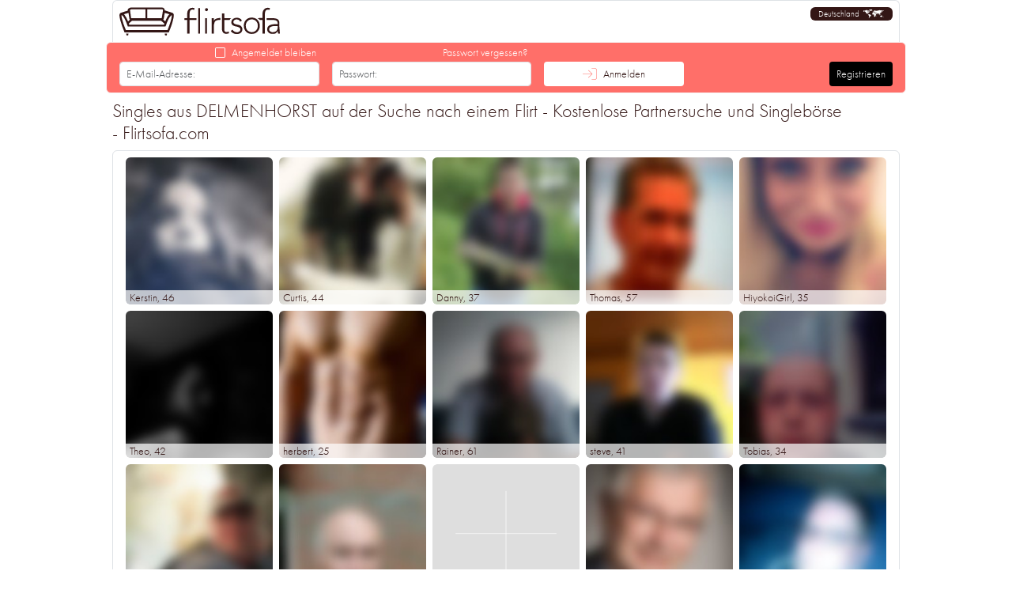

--- FILE ---
content_type: text/html; charset=UTF-8
request_url: https://www.flirtsofa.com/singles-flirt-delmenhorst/?locale=de-de
body_size: 8334
content:
<!DOCTYPE html> <html lang="de"> <head> <meta charset="UTF-8"> <meta name="viewport" content="width=device-width, initial-scale=1.0, shrink-to-fit=no"> <meta name="author" content="SoKoSys Softwarekontrollsysteme, Germany"> <meta name="robots" content="all"> <meta name="description" content="Singles aus DELMENHORST auf der Suche nach einem Flirt - Kostenlose Partnersuche und Singlebörse - Flirtsofa.com"> <meta name="keywords" content="Flirt, Dating, Singlebörse, Liebe, Chat, Freunde, Singles, kostenlos, Suche, Suchen, Romantik, Flirts, Online Dating, Seitensprung, Fremdgehen, Deutschland, Delmenhorst" /> <title>Singles aus DELMENHORST auf der Suche nach einem Flirt - Kostenlose Partnersuche und Singlebörse - Flirtsofa.com</title> <link rel="alternate" hreflang="de-AT" href="https://www.flirtsofa.com/singles-flirt-delmenhorst//?locale=de-AT" /> <link rel="alternate" hreflang="de-CH" href="https://www.flirtsofa.com/singles-flirt-delmenhorst//?locale=de-CH" /> <link rel="alternate" hreflang="de-DE" href="https://www.flirtsofa.com/singles-flirt-delmenhorst//?locale=de-DE" /> <link rel="alternate" hreflang="en-AU" href="https://www.flirtsofa.com/singles-flirt-delmenhorst//?locale=en-AU" /> <link rel="alternate" hreflang="en-GB" href="https://www.flirtsofa.com/singles-flirt-delmenhorst//?locale=en-GB" /> <link rel="alternate" hreflang="en-US" href="https://www.flirtsofa.com/singles-flirt-delmenhorst//?locale=en-US" /> <link rel="icon" href="/favicon-32.png" sizes="32x32"> <link rel="icon" href="/favicon-128.png" sizes="128x128"> <link rel="icon" href="/favicon-192.png" sizes="192x192"> <link rel="shortcut icon" href="/favicon-196.png" sizes="196x196"> <link rel="apple-touch-icon" href="/favicon-152.png" sizes="152x152"> <link rel="apple-touch-icon" href="/favicon-167.png" sizes="167x167"> <link rel="apple-touch-icon" href="/favicon-180.png" sizes="180x180"> <style>
			@media (prefers-color-scheme: dark) {
				html {
					background-color: #111827;
				}
			}
			@font-face {
				font-family: 'FontLight';
				src: url('/fonts/f.woff2') format('woff2');
				font-weight: normal;
				font-style: normal;
				font-display: swap;
			}
			@font-face {
				font-family: 'FontMedium';
				src: url('/fonts/fm.woff2') format('woff2');
				font-weight: normal;
				font-style: normal;
				font-display: swap;
			}
		</style> <link rel="stylesheet" href="https://static.flirtsofa.com/styles/v2024020402_style.css" /> <script src="/script/v2024020402_lazysizes.min.js" async=""></script> <script>
				var _paq = window._paq = window._paq || [];
				_paq.push(['trackPageView']);
				_paq.push(['enableLinkTracking']);
				(function() {
					var u="https://stats.sokosys.eu/";
					_paq.push(['setTrackerUrl', u+'matomo.php']);
					_paq.push(['setSiteId', '3']);
					var d=document, g=d.createElement('script'), s=d.getElementsByTagName('script')[0];
					g.async=true; g.src=u+'matomo.js'; s.parentNode.insertBefore(g,s);
				})();
			</script> </head> <body class="bodyDark"> <div id="app" class="m-auto w-100 position-relative"> <div id="headerContainer" class="w-100"> <div class="rounded-top border-top border-end border-start ms-2 me-2 p-2 bg-white position-relative"> <div class="d-flex justify-content-between align-items-start"> <div class="d-flex"> <a href="/" class="nohover" title="flirtsofa.com"> <div id="logo"></div> </a> </div> <div class="d-flex justify-content-center"> <a id="languageMenuCollapse" href="#languageMenu" class="nohover" data-bs-toggle="collapse" role="button" aria-expanded="false" aria-controls="languageMenu"> <div class="languageSelector d-flex rounded text-white bgBlack" title="Deutschland"> <div class="d-flex align-items-center">
											Deutschland
										</div> <div class="d-flex align-items-center ms-1"> <img data-src="/header/world.svg" class="lazyload" width="28" height="11" alt="Sprachauswahl"> </div> </div> </a> </div> </div> <div id="languageMenu" class="collapse"> <div class="card card-body mt-3 mb-2 mx-2"> <div class="d-grid gridGap16-24 grid-template-2 grid-template-md-3 grid-template-lg-6 overflow-hidden"> <a href="https://www.flirtsofa.com?locale=en-au" class="black" title="Australia"> <div class="d-flex align-items-center rounded px-2 py-1 bgLightGray"> <img data-src="/header/flag_au.svg" class="lazyload" width="30" height="20" alt="Australia"> <div class="ms-1 text-truncate d-none d-sm-block">
													Australia
												</div> <div class="ms-1 text-truncate d-sm-none">
																											Australia
																									</div> </div> </a> <a href="https://www.flirtsofa.com?locale=de-de" class="white" title="Deutschland"> <div class="d-flex align-items-center rounded px-2 py-1 bgRed"> <img data-src="/header/flag_de.svg" class="lazyload" width="30" height="20" alt="Deutschland"> <div class="ms-1 text-truncate d-none d-sm-block">
													Deutschland
												</div> <div class="ms-1 text-truncate d-sm-none">
																											Deutschland
																									</div> </div> </a> <a href="https://www.flirtsofa.com?locale=de-at" class="black" title="Österreich"> <div class="d-flex align-items-center rounded px-2 py-1 bgLightGray"> <img data-src="/header/flag_at.svg" class="lazyload" width="30" height="20" alt="Österreich"> <div class="ms-1 text-truncate d-none d-sm-block">
													Österreich
												</div> <div class="ms-1 text-truncate d-sm-none">
																											Österreich
																									</div> </div> </a> <a href="https://www.flirtsofa.com?locale=de-ch" class="black" title="Schweiz"> <div class="d-flex align-items-center rounded px-2 py-1 bgLightGray"> <img data-src="/header/flag_ch.svg" class="lazyload" width="30" height="20" alt="Schweiz"> <div class="ms-1 text-truncate d-none d-sm-block">
													Schweiz
												</div> <div class="ms-1 text-truncate d-sm-none">
																											Schweiz
																									</div> </div> </a> <a href="https://www.flirtsofa.com?locale=en-gb" class="black" title="United Kingdom"> <div class="d-flex align-items-center rounded px-2 py-1 bgLightGray"> <img data-src="/header/flag_gb.svg" class="lazyload" width="30" height="20" alt="United Kingdom"> <div class="ms-1 text-truncate d-none d-sm-block">
													United Kingdom
												</div> <div class="ms-1 text-truncate d-sm-none">
																											United Kingdom
																									</div> </div> </a> <a href="https://www.flirtsofa.com?locale=en-us" class="black" title="United States"> <div class="d-flex align-items-center rounded px-2 py-1 bgLightGray"> <img data-src="/header/flag_us.svg" class="lazyload" width="30" height="20" alt="United States"> <div class="ms-1 text-truncate d-none d-sm-block">
													United States
												</div> <div class="ms-1 text-truncate d-sm-none">
																											United States
																									</div> </div> </a> </div> </div> </div> </div> </div> <nav id="mainBar" class="overflow-hidden sticky"> <div class="d-none d-md-block"> <form method="post" action="/" novalidate="novalidate"> <div class="bgRed borderLightGray d-flex align-items-end pb-2 rounded text-white"> <div class="ms-3 w-25"> <div class="text-s d-flex align-items-center justify-content-end pe-1 small"> <input id="autologin" type="checkbox" class="white" name="autologin" aria-label="Angemeldet bleiben"> <label for="autologin" class="ms-1" title="Angemeldet bleiben">
							Angemeldet bleiben
						</label> </div> <div class="input-group-sm"> <input type="email" class="form-control" name="login_mail" maxlength="200" placeholder="E-Mail-Adresse:"> </div> </div> <div class="ms-3 w-25"> <div class="text-s d-flex justify-content-end pe-1 small"> <a href="/passwort-zuruecksetzen/" class="white" title="Passwort vergessen?">
							Passwort vergessen?
						</a> </div> <div class="input-group-sm"> <input type="password" class="form-control" name="login_password" maxlength="200" placeholder="Passwort:"> </div> </div> <div class="ms-3"> <button type="submit" class="btn btn-sm btnWhite pe-5 ps-5 d-flex align-items-center red" name="login" title="Anmelden"> <svg xmlns="http://www.w3.org/2000/svg" height="1.25em" viewBox="0 0 512 512"><path fill="currentColor" d="M213.7 114.3l136 136c3.1 3.1 3.1 8.2 0 11.3l-136 136c-3.1 3.1-8.2 3.1-11.3 0s-3.1-8.2 0-11.3L324.7 264 8 264c-4.4 0-8-3.6-8-8s3.6-8 8-8l316.7 0L202.3 125.7c-3.1-3.1-3.1-8.2 0-11.3s8.2-3.1 11.3 0zM328 464l96 0c39.8 0 72-32.2 72-72l0-272c0-39.8-32.2-72-72-72l-96 0c-4.4 0-8-3.6-8-8s3.6-8 8-8l96 0c48.6 0 88 39.4 88 88l0 272c0 48.6-39.4 88-88 88l-96 0c-4.4 0-8-3.6-8-8s3.6-8 8-8z"/></svg> <span class="black ms-2">
							Anmelden
						</span> </button> </div> <div class="d-flex flex-fill justify-content-end me-3"> <a href="/registrieren/" class="white" title="Registrieren"> <button type="button" class="btn btn-sm btnBlack white d-flex justify-content-center align-items-center" title="Registrieren">
							Registrieren
						</button> </a> </div> </div> </form> </div> <div class="d-md-none bgRed borderLightGrayBottom text-center text-white p-1">
						Kostenlose Partnersuche und Online Dating
					</div> </nav> <div id="contentContainer" class="contentContainer mx-3 mx-md-2 pt-2"> <h4 class="mb-2">
	Singles aus DELMENHORST auf der Suche nach einem Flirt - Kostenlose Partnersuche und Singlebörse - Flirtsofa.com
</h4> <div class="border rounded px-3 py-2 mb-3"> <div class="peopleListContainer-extraLarge"> <a href="/_9081cfc6b4" title="Kerstin"> <div class="peopleListItem overflow-hidden rounded-bottom"> <div title="Kerstin, Single aus Delmenhorst (Mitte)"> <img data-src="https://static.flirtsofa.com/storage/fetch/d23b44e43067d9353f629cee2807b973_19.jpg" class="lazyload img-fluid rounded w-100" width="186" height="186" alt="Kerstin, Single aus Delmenhorst (Mitte)" /> </div> <div class="info" :class="{ 'bg-light' : !memberDataItem.imageUrl }"> <div class="name black">
								Kerstin
							</div> <div class="age black">
								, 46
							</div> </div> </div> </a> <a href="/_68118abb33" title="Curtis"> <div class="peopleListItem overflow-hidden rounded-bottom"> <div title="Curtis, Single aus Delmenhorst (Mitte)"> <img data-src="https://static.flirtsofa.com/storage/fetch/1128fb4dac3ccbec127319f7786cb382_19.jpg" class="lazyload img-fluid rounded w-100" width="186" height="186" alt="Curtis, Single aus Delmenhorst (Mitte)" /> </div> <div class="info" :class="{ 'bg-light' : !memberDataItem.imageUrl }"> <div class="name black">
								Curtis
							</div> <div class="age black">
								, 44
							</div> </div> </div> </a> <a href="/_e203fd8b4c" title="Danny"> <div class="peopleListItem overflow-hidden rounded-bottom"> <div title="Danny, Single aus Delmenhorst (Düsternort)"> <img data-src="https://static.flirtsofa.com/storage/fetch/be9e20354aea4185b9215be9e79d4f3a_19.jpg" class="lazyload img-fluid rounded w-100" width="186" height="186" alt="Danny, Single aus Delmenhorst (Düsternort)" /> </div> <div class="info" :class="{ 'bg-light' : !memberDataItem.imageUrl }"> <div class="name black">
								Danny
							</div> <div class="age black">
								, 37
							</div> </div> </div> </a> <a href="/_436f868779" title="Thomas"> <div class="peopleListItem overflow-hidden rounded-bottom"> <div title="Thomas, Single aus Delmenhorst (Iprump/Stickgras)"> <img data-src="https://static.flirtsofa.com/storage/fetch/1498ab2b330421d8c5eb38ae8f3cb76c_19.jpg" class="lazyload img-fluid rounded w-100" width="186" height="186" alt="Thomas, Single aus Delmenhorst (Iprump/Stickgras)" /> </div> <div class="info" :class="{ 'bg-light' : !memberDataItem.imageUrl }"> <div class="name black">
								Thomas
							</div> <div class="age black">
								, 57
							</div> </div> </div> </a> <a href="/_671e321dbd" title="HiyokoiGirl"> <div class="peopleListItem overflow-hidden rounded-bottom"> <div title="HiyokoiGirl, Single aus Delmenhorst (Deichhorst)"> <img data-src="https://static.flirtsofa.com/storage/fetch/36d86731afe802e8d517dd7df90d4064_19.jpg" class="lazyload img-fluid rounded w-100" width="186" height="186" alt="HiyokoiGirl, Single aus Delmenhorst (Deichhorst)" /> </div> <div class="info" :class="{ 'bg-light' : !memberDataItem.imageUrl }"> <div class="name black">
								HiyokoiGirl
							</div> <div class="age black">
								, 35
							</div> </div> </div> </a> <a href="/_70e94ed487" title="Theo"> <div class="peopleListItem overflow-hidden rounded-bottom"> <div title="Theo, Single aus Delmenhorst (Bungerhof)"> <img data-src="https://static.flirtsofa.com/storage/fetch/ef9ad339a12891aafc7c60d73dffe24d_19.jpg" class="lazyload img-fluid rounded w-100" width="186" height="186" alt="Theo, Single aus Delmenhorst (Bungerhof)" /> </div> <div class="info" :class="{ 'bg-light' : !memberDataItem.imageUrl }"> <div class="name black">
								Theo
							</div> <div class="age black">
								, 42
							</div> </div> </div> </a> <a href="/_1f69b6fbf5" title="herbert"> <div class="peopleListItem overflow-hidden rounded-bottom"> <div title="herbert, Single aus Delmenhorst (Deichhorst)"> <img data-src="https://static.flirtsofa.com/storage/fetch/2e9b080d437dae9031a94a56769b0ffa_19.jpg" class="lazyload img-fluid rounded w-100" width="186" height="186" alt="herbert, Single aus Delmenhorst (Deichhorst)" /> </div> <div class="info" :class="{ 'bg-light' : !memberDataItem.imageUrl }"> <div class="name black">
								herbert
							</div> <div class="age black">
								, 25
							</div> </div> </div> </a> <a href="/_70dd4d6285" title="Rainer"> <div class="peopleListItem overflow-hidden rounded-bottom"> <div title="Rainer, Single aus Delmenhorst (Hasport/Annenheide)"> <img data-src="https://static.flirtsofa.com/storage/fetch/a68290b7dc6b54cc6865890fdfe3239a_19.jpg" class="lazyload img-fluid rounded w-100" width="186" height="186" alt="Rainer, Single aus Delmenhorst (Hasport/Annenheide)" /> </div> <div class="info" :class="{ 'bg-light' : !memberDataItem.imageUrl }"> <div class="name black">
								Rainer
							</div> <div class="age black">
								, 61
							</div> </div> </div> </a> <a href="/_027eb8d0bc" title="steve"> <div class="peopleListItem overflow-hidden rounded-bottom"> <div title="steve, Single aus Delmenhorst (Dwoberg/Ströhen)"> <img data-src="https://static.flirtsofa.com/storage/fetch/5cadda9d78bed06155ca68899ec94ed1_19.jpg" class="lazyload img-fluid rounded w-100" width="186" height="186" alt="steve, Single aus Delmenhorst (Dwoberg/Ströhen)" /> </div> <div class="info" :class="{ 'bg-light' : !memberDataItem.imageUrl }"> <div class="name black">
								steve
							</div> <div class="age black">
								, 41
							</div> </div> </div> </a> <a href="/_2c28f197d0" title="Tobias"> <div class="peopleListItem overflow-hidden rounded-bottom"> <div title="Tobias, Single aus Delmenhorst (Iprump/Stickgras)"> <img data-src="https://static.flirtsofa.com/storage/fetch/8ce56f5afd00990ce4f8c42b4d51cc5d_19.jpg" class="lazyload img-fluid rounded w-100" width="186" height="186" alt="Tobias, Single aus Delmenhorst (Iprump/Stickgras)" /> </div> <div class="info" :class="{ 'bg-light' : !memberDataItem.imageUrl }"> <div class="name black">
								Tobias
							</div> <div class="age black">
								, 34
							</div> </div> </div> </a> <a href="/_029ad205c9" title="Helmuth"> <div class="peopleListItem overflow-hidden rounded-bottom"> <div title="Helmuth, Single aus Delmenhorst (Düsternort)"> <img data-src="https://static.flirtsofa.com/storage/fetch/5bda3095d4dcd8763793b0ab9d496ce5_19.jpg" class="lazyload img-fluid rounded w-100" width="186" height="186" alt="Helmuth, Single aus Delmenhorst (Düsternort)" /> </div> <div class="info" :class="{ 'bg-light' : !memberDataItem.imageUrl }"> <div class="name black">
								Helmuth
							</div> <div class="age black">
								, 54
							</div> </div> </div> </a> <a href="/_fed7553233" title="hans"> <div class="peopleListItem overflow-hidden rounded-bottom"> <div title="hans, Single aus Delmenhorst (Iprump/Varrelgraben)"> <img data-src="https://static.flirtsofa.com/storage/fetch/dbd7ee7191d4d02d19640c1c9bd67d2d_19.jpg" class="lazyload img-fluid rounded w-100" width="186" height="186" alt="hans, Single aus Delmenhorst (Iprump/Varrelgraben)" /> </div> <div class="info" :class="{ 'bg-light' : !memberDataItem.imageUrl }"> <div class="name black">
								hans
							</div> <div class="age black">
								, 71
							</div> </div> </div> </a> <a href="/_3b01f35f33" title="Torsten"> <div class="peopleListItem overflow-hidden rounded-bottom"> <div title="Torsten, Single aus Delmenhorst (Mitte)"> <img data-src="/gfx/placeholder.svg" srcset="[data-uri]" class="lazyload img-fluid rounded w-100" width="186" height="186" alt="Torsten, Single aus Delmenhorst (Mitte)"> </div> <div class="info" :class="{ 'bg-light' : !memberDataItem.imageUrl }"> <div class="name black">
								Torsten
							</div> <div class="age black">
								, 58
							</div> </div> </div> </a> <a href="/_874da5c00a" title="Martin"> <div class="peopleListItem overflow-hidden rounded-bottom"> <div title="Martin, Single aus Delmenhorst (Mitte)"> <img data-src="https://static.flirtsofa.com/storage/fetch/41fb1f739c5b12a58f2ca1eb813f4377_19.jpg" class="lazyload img-fluid rounded w-100" width="186" height="186" alt="Martin, Single aus Delmenhorst (Mitte)" /> </div> <div class="info" :class="{ 'bg-light' : !memberDataItem.imageUrl }"> <div class="name black">
								Martin
							</div> <div class="age black">
								, 61
							</div> </div> </div> </a> <a href="/_0f4b4a1147" title="Danilo"> <div class="peopleListItem overflow-hidden rounded-bottom"> <div title="Danilo, Single aus Delmenhorst (Delmenhorst)"> <img data-src="https://static.flirtsofa.com/storage/fetch/881fdcf21da62a94a256d15ee8c870e3_19.jpg" class="lazyload img-fluid rounded w-100" width="186" height="186" alt="Danilo, Single aus Delmenhorst (Delmenhorst)" /> </div> <div class="info" :class="{ 'bg-light' : !memberDataItem.imageUrl }"> <div class="name black">
								Danilo
							</div> <div class="age black">
								, 50
							</div> </div> </div> </a> <a href="/_3994a64633" title="Eilert"> <div class="peopleListItem overflow-hidden rounded-bottom"> <div title="Eilert, Single aus Delmenhorst (Deichhorst)"> <img data-src="https://static.flirtsofa.com/storage/fetch/d43c5f21add94020c66e5ac9d0f363b0_19.jpg" class="lazyload img-fluid rounded w-100" width="186" height="186" alt="Eilert, Single aus Delmenhorst (Deichhorst)" /> </div> <div class="info" :class="{ 'bg-light' : !memberDataItem.imageUrl }"> <div class="name black">
								Eilert
							</div> <div class="age black">
								, 49
							</div> </div> </div> </a> </div> </div> <div id="blurbRegistration" data-country="de"></div> <script type="module" src="/assets/blurb-Bc6cT8eu.js" async=""></script> <div id="accordionLocation" class="accordion mt-4"> <div class="accordion-item"> <h2 id="locationHead0" class="accordion-header"> <button class="accordion-button" type="button" data-bs-toggle="collapse" data-bs-target="#locationText0" aria-expanded="true" aria-controls="#locationText0">
					Singles
				</button> </h2> <div id="locationText0" class="accordion-collapse collapse show" aria-labelledby="locationHead0" data-bs-parent="#accordionLocation"> <div class="accordion-body dark-bgWhite dark-black"> <span class="bold_text">Kostenlose Partnersuche und Singlebörse für Singles in: </span> <a href="/singles-bergischgladbach" title="Singles Bergisch Gladbach">Bergisch Gladbach</a>, <a href="/singles-bonn" title="Singles Bonn">Bonn</a>, <a href="/singles-delmenhorst" title="Singles Delmenhorst">Delmenhorst</a>, <a href="/singles-dessaurosslau" title="Singles Dessau-Roßlau">Dessau-Roßlau</a>, <a href="/singles-dortmund" title="Singles Dortmund">Dortmund</a>, <a href="/singles-erlangen" title="Singles Erlangen">Erlangen</a>, <a href="/singles-essen" title="Singles Essen">Essen</a>, <a href="/singles-giessen" title="Singles Gießen">Gießen</a>, <a href="/singles-gladbeck" title="Singles Gladbeck">Gladbeck</a>, <a href="/singles-hagen" title="Singles Hagen">Hagen</a>, <a href="/singles-hamburg" title="Singles Hamburg">Hamburg</a>, <a href="/singles-hanau" title="Singles Hanau">Hanau</a>, <a href="/singles-heidelberg" title="Singles Heidelberg">Heidelberg</a>, <a href="/singles-heilbronn" title="Singles Heilbronn">Heilbronn</a>, <a href="/singles-jena" title="Singles Jena">Jena</a>, <a href="/singles-kerpen" title="Singles Kerpen">Kerpen</a>, <a href="/singles-kiel" title="Singles Kiel">Kiel</a>, <a href="/singles-luebeck" title="Singles Lübeck">Lübeck</a>, <a href="/singles-lueneburg" title="Singles Lüneburg">Lüneburg</a>, <a href="/singles-luenen" title="Singles Lünen">Lünen</a>, <a href="/singles-marl" title="Singles Marl">Marl</a>, <a href="/singles-muelheimanderruhr" title="Singles Mülheim an der Ruhr">Mülheim an der Ruhr</a>, <a href="/singles-paderborn" title="Singles Paderborn">Paderborn</a>, <a href="/singles-recklinghausen" title="Singles Recklinghausen">Recklinghausen</a>, <a href="/singles-regensburg" title="Singles Regensburg">Regensburg</a>, <a href="/singles-saarbruecken" title="Singles Saarbrücken">Saarbrücken</a>, <a href="/singles-salzgitter" title="Singles Salzgitter">Salzgitter</a>, <a href="/singles-schwerin" title="Singles Schwerin">Schwerin</a>, <a href="/singles-viersen" title="Singles Viersen">Viersen</a>, <a href="/singles-villingenschwenningen" title="Singles Villingen-Schwenningen">Villingen-Schwenningen</a> </div> </div> </div> <div class="accordion-item"> <h2 id="locationHead1" class="accordion-header"> <button class="accordion-button collapsed" type="button" data-bs-toggle="collapse" data-bs-target="#locationText1" aria-expanded="false" aria-controls="#locationText1">
					Feste Beziehung
				</button> </h2> <div id="locationText1" class="accordion-collapse collapse" aria-labelledby="locationHead1" data-bs-parent="#accordionLocation"> <div class="accordion-body dark-bgWhite dark-black"> <span class="bold_text">Kostenlose Partnersuche und Singlebörse für feste Beziehungen in: </span> <a href="/singles-festebeziehung-bamberg" title="Feste Beziehung Bamberg">Bamberg</a>, <a href="/singles-festebeziehung-berlin" title="Feste Beziehung Berlin">Berlin</a>, <a href="/singles-festebeziehung-braunschweig" title="Feste Beziehung Braunschweig">Braunschweig</a>, <a href="/singles-festebeziehung-bremen" title="Feste Beziehung Bremen">Bremen</a>, <a href="/singles-festebeziehung-castroprauxel" title="Feste Beziehung Castrop-Rauxel">Castrop-Rauxel</a>, <a href="/singles-festebeziehung-detmold" title="Feste Beziehung Detmold">Detmold</a>, <a href="/singles-festebeziehung-dortmund" title="Feste Beziehung Dortmund">Dortmund</a>, <a href="/singles-festebeziehung-dueren" title="Feste Beziehung Düren">Düren</a>, <a href="/singles-festebeziehung-duesseldorf" title="Feste Beziehung Düsseldorf">Düsseldorf</a>, <a href="/singles-festebeziehung-gelsenkirchen" title="Feste Beziehung Gelsenkirchen">Gelsenkirchen</a>, <a href="/singles-festebeziehung-giessen" title="Feste Beziehung Gießen">Gießen</a>, <a href="/singles-festebeziehung-herford" title="Feste Beziehung Herford">Herford</a>, <a href="/singles-festebeziehung-kaiserslautern" title="Feste Beziehung Kaiserslautern">Kaiserslautern</a>, <a href="/singles-festebeziehung-ludwigsburg" title="Feste Beziehung Ludwigsburg">Ludwigsburg</a>, <a href="/singles-festebeziehung-mainz" title="Feste Beziehung Mainz">Mainz</a>, <a href="/singles-festebeziehung-minden" title="Feste Beziehung Minden">Minden</a>, <a href="/singles-festebeziehung-moenchengladbach" title="Feste Beziehung Mönchengladbach">Mönchengladbach</a>, <a href="/singles-festebeziehung-oberhausen" title="Feste Beziehung Oberhausen">Oberhausen</a>, <a href="/singles-festebeziehung-osnabrueck" title="Feste Beziehung Osnabrück">Osnabrück</a>, <a href="/singles-festebeziehung-recklinghausen" title="Feste Beziehung Recklinghausen">Recklinghausen</a>, <a href="/singles-festebeziehung-regensburg" title="Feste Beziehung Regensburg">Regensburg</a>, <a href="/singles-festebeziehung-remscheid" title="Feste Beziehung Remscheid">Remscheid</a>, <a href="/singles-festebeziehung-stuttgart" title="Feste Beziehung Stuttgart">Stuttgart</a>, <a href="/singles-festebeziehung-tuebingen" title="Feste Beziehung Tübingen">Tübingen</a>, <a href="/singles-festebeziehung-ulm" title="Feste Beziehung Ulm">Ulm</a>, <a href="/singles-festebeziehung-viersen" title="Feste Beziehung Viersen">Viersen</a>, <a href="/singles-festebeziehung-villingenschwenningen" title="Feste Beziehung Villingen-Schwenningen">Villingen-Schwenningen</a>, <a href="/singles-festebeziehung-wiesbaden" title="Feste Beziehung Wiesbaden">Wiesbaden</a>, <a href="/singles-festebeziehung-wuppertal" title="Feste Beziehung Wuppertal">Wuppertal</a>, <a href="/singles-festebeziehung-wuerzburg" title="Feste Beziehung Würzburg">Würzburg</a> </div> </div> </div> <div class="accordion-item"> <h2 id="locationHead2" class="accordion-header"> <button class="accordion-button collapsed" type="button" data-bs-toggle="collapse" data-bs-target="#locationText2" aria-expanded="false" aria-controls="#locationText2">
					Partybegleitung
				</button> </h2> <div id="locationText2" class="accordion-collapse collapse" aria-labelledby="locationHead2" data-bs-parent="#accordionLocation"> <div class="accordion-body dark-bgWhite dark-black"> <span class="bold_text">Kostenlose Partnersuche und Singlebörse für Partybegleitungen in: </span> <a href="/singles-partybegleitung-aalen" title="Partybegleitung Aalen">Aalen</a>, <a href="/singles-partybegleitung-bergischgladbach" title="Partybegleitung Bergisch Gladbach">Bergisch Gladbach</a>, <a href="/singles-partybegleitung-bonn" title="Partybegleitung Bonn">Bonn</a>, <a href="/singles-partybegleitung-brandenburganderhavel" title="Partybegleitung Brandenburg an der Havel">Brandenburg an der Havel</a>, <a href="/singles-partybegleitung-celle" title="Partybegleitung Celle">Celle</a>, <a href="/singles-partybegleitung-duesseldorf" title="Partybegleitung Düsseldorf">Düsseldorf</a>, <a href="/singles-partybegleitung-flensburg" title="Partybegleitung Flensburg">Flensburg</a>, <a href="/singles-partybegleitung-gera" title="Partybegleitung Gera">Gera</a>, <a href="/singles-partybegleitung-hamburg" title="Partybegleitung Hamburg">Hamburg</a>, <a href="/singles-partybegleitung-hamm" title="Partybegleitung Hamm">Hamm</a>, <a href="/singles-partybegleitung-hanau" title="Partybegleitung Hanau">Hanau</a>, <a href="/singles-partybegleitung-herford" title="Partybegleitung Herford">Herford</a>, <a href="/singles-partybegleitung-hildesheim" title="Partybegleitung Hildesheim">Hildesheim</a>, <a href="/singles-partybegleitung-jena" title="Partybegleitung Jena">Jena</a>, <a href="/singles-partybegleitung-lippstadt" title="Partybegleitung Lippstadt">Lippstadt</a>, <a href="/singles-partybegleitung-ludwigshafenamrhein" title="Partybegleitung Ludwigshafen am Rhein">Ludwigshafen am Rhein</a>, <a href="/singles-partybegleitung-mannheim" title="Partybegleitung Mannheim">Mannheim</a>, <a href="/singles-partybegleitung-marburg" title="Partybegleitung Marburg">Marburg</a>, <a href="/singles-partybegleitung-marl" title="Partybegleitung Marl">Marl</a>, <a href="/singles-partybegleitung-moers" title="Partybegleitung Moers">Moers</a>, <a href="/singles-partybegleitung-muenster" title="Partybegleitung Münster">Münster</a>, <a href="/singles-partybegleitung-neubrandenburg" title="Partybegleitung Neubrandenburg">Neubrandenburg</a>, <a href="/singles-partybegleitung-neumuenster" title="Partybegleitung Neumünster">Neumünster</a>, <a href="/singles-partybegleitung-neuss" title="Partybegleitung Neuss">Neuss</a>, <a href="/singles-partybegleitung-regensburg" title="Partybegleitung Regensburg">Regensburg</a>, <a href="/singles-partybegleitung-reutlingen" title="Partybegleitung Reutlingen">Reutlingen</a>, <a href="/singles-partybegleitung-rostock" title="Partybegleitung Rostock">Rostock</a>, <a href="/singles-partybegleitung-velbert" title="Partybegleitung Velbert">Velbert</a>, <a href="/singles-partybegleitung-villingenschwenningen" title="Partybegleitung Villingen-Schwenningen">Villingen-Schwenningen</a>, <a href="/singles-partybegleitung-wolfsburg" title="Partybegleitung Wolfsburg">Wolfsburg</a> </div> </div> </div> <div class="accordion-item"> <h2 id="locationHead3" class="accordion-header"> <button class="accordion-button collapsed" type="button" data-bs-toggle="collapse" data-bs-target="#locationText3" aria-expanded="false" aria-controls="#locationText3">
					Flirt
				</button> </h2> <div id="locationText3" class="accordion-collapse collapse" aria-labelledby="locationHead3" data-bs-parent="#accordionLocation"> <div class="accordion-body dark-bgWhite dark-black"> <span class="bold_text">Kostenlose Partnersuche und Singlebörse für Flirts in: </span> <a href="/singles-flirt-aachen" title="Flirt Aachen">Aachen</a>, <a href="/singles-flirt-aalen" title="Flirt Aalen">Aalen</a>, <a href="/singles-flirt-arnsberg" title="Flirt Arnsberg">Arnsberg</a>, <a href="/singles-flirt-bergischgladbach" title="Flirt Bergisch Gladbach">Bergisch Gladbach</a>, <a href="/singles-flirt-berlin" title="Flirt Berlin">Berlin</a>, <a href="/singles-flirt-bottrop" title="Flirt Bottrop">Bottrop</a>, <a href="/singles-flirt-bremerhaven" title="Flirt Bremerhaven">Bremerhaven</a>, <a href="/singles-flirt-cottbus" title="Flirt Cottbus">Cottbus</a>, <a href="/singles-flirt-dueren" title="Flirt Düren">Düren</a>, <a href="/singles-flirt-erlangen" title="Flirt Erlangen">Erlangen</a>, <a href="/singles-flirt-flensburg" title="Flirt Flensburg">Flensburg</a>, <a href="/singles-flirt-fulda" title="Flirt Fulda">Fulda</a>, <a href="/singles-flirt-gladbeck" title="Flirt Gladbeck">Gladbeck</a>, <a href="/singles-flirt-guetersloh" title="Flirt Gütersloh">Gütersloh</a>, <a href="/singles-flirt-heilbronn" title="Flirt Heilbronn">Heilbronn</a>, <a href="/singles-flirt-ingolstadt" title="Flirt Ingolstadt">Ingolstadt</a>, <a href="/singles-flirt-karlsruhe" title="Flirt Karlsruhe">Karlsruhe</a>, <a href="/singles-flirt-kempten" title="Flirt Kempten">Kempten</a>, <a href="/singles-flirt-koeln" title="Flirt Köln">Köln</a>, <a href="/singles-flirt-landshut" title="Flirt Landshut">Landshut</a>, <a href="/singles-flirt-ludwigsburg" title="Flirt Ludwigsburg">Ludwigsburg</a>, <a href="/singles-flirt-lueneburg" title="Flirt Lüneburg">Lüneburg</a>, <a href="/singles-flirt-magdeburg" title="Flirt Magdeburg">Magdeburg</a>, <a href="/singles-flirt-minden" title="Flirt Minden">Minden</a>, <a href="/singles-flirt-oberhausen" title="Flirt Oberhausen">Oberhausen</a>, <a href="/singles-flirt-paderborn" title="Flirt Paderborn">Paderborn</a>, <a href="/singles-flirt-stuttgart" title="Flirt Stuttgart">Stuttgart</a>, <a href="/singles-flirt-trier" title="Flirt Trier">Trier</a>, <a href="/singles-flirt-troisdorf" title="Flirt Troisdorf">Troisdorf</a>, <a href="/singles-flirt-tuebingen" title="Flirt Tübingen">Tübingen</a> </div> </div> </div> <div class="accordion-item"> <h2 id="locationHead4" class="accordion-header"> <button class="accordion-button collapsed" type="button" data-bs-toggle="collapse" data-bs-target="#locationText4" aria-expanded="false" aria-controls="#locationText4">
					Sportpartner
				</button> </h2> <div id="locationText4" class="accordion-collapse collapse" aria-labelledby="locationHead4" data-bs-parent="#accordionLocation"> <div class="accordion-body dark-bgWhite dark-black"> <span class="bold_text">Kostenlose Partnersuche und Singlebörse für Sportpartner in: </span> <a href="/singles-sportpartner-aachen" title="Sportpartner Aachen">Aachen</a>, <a href="/singles-sportpartner-bottrop" title="Sportpartner Bottrop">Bottrop</a>, <a href="/singles-sportpartner-braunschweig" title="Sportpartner Braunschweig">Braunschweig</a>, <a href="/singles-sportpartner-bremerhaven" title="Sportpartner Bremerhaven">Bremerhaven</a>, <a href="/singles-sportpartner-castroprauxel" title="Sportpartner Castrop-Rauxel">Castrop-Rauxel</a>, <a href="/singles-sportpartner-chemnitz" title="Sportpartner Chemnitz">Chemnitz</a>, <a href="/singles-sportpartner-darmstadt" title="Sportpartner Darmstadt">Darmstadt</a>, <a href="/singles-sportpartner-detmold" title="Sportpartner Detmold">Detmold</a>, <a href="/singles-sportpartner-dorsten" title="Sportpartner Dorsten">Dorsten</a>, <a href="/singles-sportpartner-essen" title="Sportpartner Essen">Essen</a>, <a href="/singles-sportpartner-gelsenkirchen" title="Sportpartner Gelsenkirchen">Gelsenkirchen</a>, <a href="/singles-sportpartner-herne" title="Sportpartner Herne">Herne</a>, <a href="/singles-sportpartner-iserlohn" title="Sportpartner Iserlohn">Iserlohn</a>, <a href="/singles-sportpartner-karlsruhe" title="Sportpartner Karlsruhe">Karlsruhe</a>, <a href="/singles-sportpartner-konstanz" title="Sportpartner Konstanz">Konstanz</a>, <a href="/singles-sportpartner-landshut" title="Sportpartner Landshut">Landshut</a>, <a href="/singles-sportpartner-lippstadt" title="Sportpartner Lippstadt">Lippstadt</a>, <a href="/singles-sportpartner-ludwigsburg" title="Sportpartner Ludwigsburg">Ludwigsburg</a>, <a href="/singles-sportpartner-moers" title="Sportpartner Moers">Moers</a>, <a href="/singles-sportpartner-muenster" title="Sportpartner Münster">Münster</a>, <a href="/singles-sportpartner-neuss" title="Sportpartner Neuss">Neuss</a>, <a href="/singles-sportpartner-regensburg" title="Sportpartner Regensburg">Regensburg</a>, <a href="/singles-sportpartner-remscheid" title="Sportpartner Remscheid">Remscheid</a>, <a href="/singles-sportpartner-saarbruecken" title="Sportpartner Saarbrücken">Saarbrücken</a>, <a href="/singles-sportpartner-solingen" title="Sportpartner Solingen">Solingen</a>, <a href="/singles-sportpartner-ulm" title="Sportpartner Ulm">Ulm</a>, <a href="/singles-sportpartner-viersen" title="Sportpartner Viersen">Viersen</a>, <a href="/singles-sportpartner-villingenschwenningen" title="Sportpartner Villingen-Schwenningen">Villingen-Schwenningen</a>, <a href="/singles-sportpartner-witten" title="Sportpartner Witten">Witten</a>, <a href="/singles-sportpartner-wuppertal" title="Sportpartner Wuppertal">Wuppertal</a> </div> </div> </div> <div class="accordion-item"> <h2 id="locationHead5" class="accordion-header"> <button class="accordion-button collapsed" type="button" data-bs-toggle="collapse" data-bs-target="#locationText5" aria-expanded="false" aria-controls="#locationText5">
					Freunde
				</button> </h2> <div id="locationText5" class="accordion-collapse collapse" aria-labelledby="locationHead5" data-bs-parent="#accordionLocation"> <div class="accordion-body dark-bgWhite dark-black"> <span class="bold_text">Kostenlose Partnersuche und Singlebörse für Freunde in: </span> <a href="/singles-freunde-bayreuth" title="Freunde Bayreuth">Bayreuth</a>, <a href="/singles-freunde-bottrop" title="Freunde Bottrop">Bottrop</a>, <a href="/singles-freunde-bremen" title="Freunde Bremen">Bremen</a>, <a href="/singles-freunde-darmstadt" title="Freunde Darmstadt">Darmstadt</a>, <a href="/singles-freunde-dortmund" title="Freunde Dortmund">Dortmund</a>, <a href="/singles-freunde-erfurt" title="Freunde Erfurt">Erfurt</a>, <a href="/singles-freunde-erlangen" title="Freunde Erlangen">Erlangen</a>, <a href="/singles-freunde-gelsenkirchen" title="Freunde Gelsenkirchen">Gelsenkirchen</a>, <a href="/singles-freunde-goettingen" title="Freunde Göttingen">Göttingen</a>, <a href="/singles-freunde-hallesaale" title="Freunde Halle (Saale)">Halle (Saale)</a>, <a href="/singles-freunde-hildesheim" title="Freunde Hildesheim">Hildesheim</a>, <a href="/singles-freunde-kaiserslautern" title="Freunde Kaiserslautern">Kaiserslautern</a>, <a href="/singles-freunde-koblenz" title="Freunde Koblenz">Koblenz</a>, <a href="/singles-freunde-landshut" title="Freunde Landshut">Landshut</a>, <a href="/singles-freunde-leverkusen" title="Freunde Leverkusen">Leverkusen</a>, <a href="/singles-freunde-luebeck" title="Freunde Lübeck">Lübeck</a>, <a href="/singles-freunde-marl" title="Freunde Marl">Marl</a>, <a href="/singles-freunde-minden" title="Freunde Minden">Minden</a>, <a href="/singles-freunde-muelheimanderruhr" title="Freunde Mülheim an der Ruhr">Mülheim an der Ruhr</a>, <a href="/singles-freunde-muenchen" title="Freunde München">München</a>, <a href="/singles-freunde-neumuenster" title="Freunde Neumünster">Neumünster</a>, <a href="/singles-freunde-remscheid" title="Freunde Remscheid">Remscheid</a>, <a href="/singles-freunde-reutlingen" title="Freunde Reutlingen">Reutlingen</a>, <a href="/singles-freunde-solingen" title="Freunde Solingen">Solingen</a>, <a href="/singles-freunde-troisdorf" title="Freunde Troisdorf">Troisdorf</a>, <a href="/singles-freunde-ulm" title="Freunde Ulm">Ulm</a>, <a href="/singles-freunde-wiesbaden" title="Freunde Wiesbaden">Wiesbaden</a>, <a href="/singles-freunde-wolfsburg" title="Freunde Wolfsburg">Wolfsburg</a>, <a href="/singles-freunde-wuppertal" title="Freunde Wuppertal">Wuppertal</a>, <a href="/singles-freunde-zwickau" title="Freunde Zwickau">Zwickau</a> </div> </div> </div> <div class="accordion-item"> <h2 id="locationHead6" class="accordion-header"> <button class="accordion-button collapsed" type="button" data-bs-toggle="collapse" data-bs-target="#locationText6" aria-expanded="false" aria-controls="#locationText6">
					Gesprächspartner
				</button> </h2> <div id="locationText6" class="accordion-collapse collapse" aria-labelledby="locationHead6" data-bs-parent="#accordionLocation"> <div class="accordion-body dark-bgWhite dark-black"> <span class="bold_text">Kostenlose Partnersuche und Singlebörse für Gesprächspartner in: </span> <a href="/singles-gespraechspartner-brandenburganderhavel" title="Gesprächspartner Brandenburg an der Havel">Brandenburg an der Havel</a>, <a href="/singles-gespraechspartner-castroprauxel" title="Gesprächspartner Castrop-Rauxel">Castrop-Rauxel</a>, <a href="/singles-gespraechspartner-cottbus" title="Gesprächspartner Cottbus">Cottbus</a>, <a href="/singles-gespraechspartner-detmold" title="Gesprächspartner Detmold">Detmold</a>, <a href="/singles-gespraechspartner-erlangen" title="Gesprächspartner Erlangen">Erlangen</a>, <a href="/singles-gespraechspartner-flensburg" title="Gesprächspartner Flensburg">Flensburg</a>, <a href="/singles-gespraechspartner-freiburgimbreisgau" title="Gesprächspartner Freiburg im Breisgau">Freiburg im Breisgau</a>, <a href="/singles-gespraechspartner-hallesaale" title="Gesprächspartner Halle (Saale)">Halle (Saale)</a>, <a href="/singles-gespraechspartner-hamburg" title="Gesprächspartner Hamburg">Hamburg</a>, <a href="/singles-gespraechspartner-hannover" title="Gesprächspartner Hannover">Hannover</a>, <a href="/singles-gespraechspartner-jena" title="Gesprächspartner Jena">Jena</a>, <a href="/singles-gespraechspartner-karlsruhe" title="Gesprächspartner Karlsruhe">Karlsruhe</a>, <a href="/singles-gespraechspartner-kiel" title="Gesprächspartner Kiel">Kiel</a>, <a href="/singles-gespraechspartner-koblenz" title="Gesprächspartner Koblenz">Koblenz</a>, <a href="/singles-gespraechspartner-luedenscheid" title="Gesprächspartner Lüdenscheid">Lüdenscheid</a>, <a href="/singles-gespraechspartner-lueneburg" title="Gesprächspartner Lüneburg">Lüneburg</a>, <a href="/singles-gespraechspartner-marburg" title="Gesprächspartner Marburg">Marburg</a>, <a href="/singles-gespraechspartner-marl" title="Gesprächspartner Marl">Marl</a>, <a href="/singles-gespraechspartner-minden" title="Gesprächspartner Minden">Minden</a>, <a href="/singles-gespraechspartner-muenchen" title="Gesprächspartner München">München</a>, <a href="/singles-gespraechspartner-muenster" title="Gesprächspartner Münster">Münster</a>, <a href="/singles-gespraechspartner-oldenburg" title="Gesprächspartner Oldenburg">Oldenburg</a>, <a href="/singles-gespraechspartner-plauen" title="Gesprächspartner Plauen">Plauen</a>, <a href="/singles-gespraechspartner-saarbruecken" title="Gesprächspartner Saarbrücken">Saarbrücken</a>, <a href="/singles-gespraechspartner-siegen" title="Gesprächspartner Siegen">Siegen</a>, <a href="/singles-gespraechspartner-troisdorf" title="Gesprächspartner Troisdorf">Troisdorf</a>, <a href="/singles-gespraechspartner-tuebingen" title="Gesprächspartner Tübingen">Tübingen</a>, <a href="/singles-gespraechspartner-ulm" title="Gesprächspartner Ulm">Ulm</a>, <a href="/singles-gespraechspartner-worms" title="Gesprächspartner Worms">Worms</a>, <a href="/singles-gespraechspartner-wuppertal" title="Gesprächspartner Wuppertal">Wuppertal</a> </div> </div> </div> <div class="accordion-item"> <h2 id="locationHead7" class="accordion-header"> <button class="accordion-button collapsed" type="button" data-bs-toggle="collapse" data-bs-target="#locationText7" aria-expanded="false" aria-controls="#locationText7">
					Affäre
				</button> </h2> <div id="locationText7" class="accordion-collapse collapse" aria-labelledby="locationHead7" data-bs-parent="#accordionLocation"> <div class="accordion-body dark-bgWhite dark-black"> <span class="bold_text">Kostenlose Partnersuche und Singlebörse für Affären in: </span> <a href="/singles-affaere-aalen" title="Affäre Aalen">Aalen</a>, <a href="/singles-affaere-bielefeld" title="Affäre Bielefeld">Bielefeld</a>, <a href="/singles-affaere-bremerhaven" title="Affäre Bremerhaven">Bremerhaven</a>, <a href="/singles-affaere-dessaurosslau" title="Affäre Dessau-Roßlau">Dessau-Roßlau</a>, <a href="/singles-affaere-dueren" title="Affäre Düren">Düren</a>, <a href="/singles-affaere-duesseldorf" title="Affäre Düsseldorf">Düsseldorf</a>, <a href="/singles-affaere-erlangen" title="Affäre Erlangen">Erlangen</a>, <a href="/singles-affaere-fuerth" title="Affäre Fürth">Fürth</a>, <a href="/singles-affaere-gelsenkirchen" title="Affäre Gelsenkirchen">Gelsenkirchen</a>, <a href="/singles-affaere-goettingen" title="Affäre Göttingen">Göttingen</a>, <a href="/singles-affaere-herford" title="Affäre Herford">Herford</a>, <a href="/singles-affaere-kerpen" title="Affäre Kerpen">Kerpen</a>, <a href="/singles-affaere-leverkusen" title="Affäre Leverkusen">Leverkusen</a>, <a href="/singles-affaere-lippstadt" title="Affäre Lippstadt">Lippstadt</a>, <a href="/singles-affaere-lueneburg" title="Affäre Lüneburg">Lüneburg</a>, <a href="/singles-affaere-luenen" title="Affäre Lünen">Lünen</a>, <a href="/singles-affaere-muelheimanderruhr" title="Affäre Mülheim an der Ruhr">Mülheim an der Ruhr</a>, <a href="/singles-affaere-neuss" title="Affäre Neuss">Neuss</a>, <a href="/singles-affaere-osnabrueck" title="Affäre Osnabrück">Osnabrück</a>, <a href="/singles-affaere-potsdam" title="Affäre Potsdam">Potsdam</a>, <a href="/singles-affaere-recklinghausen" title="Affäre Recklinghausen">Recklinghausen</a>, <a href="/singles-affaere-rostock" title="Affäre Rostock">Rostock</a>, <a href="/singles-affaere-salzgitter" title="Affäre Salzgitter">Salzgitter</a>, <a href="/singles-affaere-siegen" title="Affäre Siegen">Siegen</a>, <a href="/singles-affaere-solingen" title="Affäre Solingen">Solingen</a>, <a href="/singles-affaere-troisdorf" title="Affäre Troisdorf">Troisdorf</a>, <a href="/singles-affaere-ulm" title="Affäre Ulm">Ulm</a>, <a href="/singles-affaere-viersen" title="Affäre Viersen">Viersen</a>, <a href="/singles-affaere-wiesbaden" title="Affäre Wiesbaden">Wiesbaden</a>, <a href="/singles-affaere-wuppertal" title="Affäre Wuppertal">Wuppertal</a> </div> </div> </div> <div class="accordion-item"> <h2 id="locationHead8" class="accordion-header"> <button class="accordion-button collapsed" type="button" data-bs-toggle="collapse" data-bs-target="#locationText8" aria-expanded="false" aria-controls="#locationText8">
					One Night Stand
				</button> </h2> <div id="locationText8" class="accordion-collapse collapse" aria-labelledby="locationHead8" data-bs-parent="#accordionLocation"> <div class="accordion-body dark-bgWhite dark-black"> <span class="bold_text">Kostenlose Partnersuche und Singlebörse für Singles auf der Suche nach One Night Stands in: </span> <a href="/singles-onenightstand-augsburg" title="One Night Stand Augsburg">Augsburg</a>, <a href="/singles-onenightstand-bamberg" title="One Night Stand Bamberg">Bamberg</a>, <a href="/singles-onenightstand-bayreuth" title="One Night Stand Bayreuth">Bayreuth</a>, <a href="/singles-onenightstand-bergischgladbach" title="One Night Stand Bergisch Gladbach">Bergisch Gladbach</a>, <a href="/singles-onenightstand-brandenburganderhavel" title="One Night Stand Brandenburg an der Havel">Brandenburg an der Havel</a>, <a href="/singles-onenightstand-dortmund" title="One Night Stand Dortmund">Dortmund</a>, <a href="/singles-onenightstand-essen" title="One Night Stand Essen">Essen</a>, <a href="/singles-onenightstand-flensburg" title="One Night Stand Flensburg">Flensburg</a>, <a href="/singles-onenightstand-gelsenkirchen" title="One Night Stand Gelsenkirchen">Gelsenkirchen</a>, <a href="/singles-onenightstand-gera" title="One Night Stand Gera">Gera</a>, <a href="/singles-onenightstand-hallesaale" title="One Night Stand Halle (Saale)">Halle (Saale)</a>, <a href="/singles-onenightstand-heidelberg" title="One Night Stand Heidelberg">Heidelberg</a>, <a href="/singles-onenightstand-ingolstadt" title="One Night Stand Ingolstadt">Ingolstadt</a>, <a href="/singles-onenightstand-kaiserslautern" title="One Night Stand Kaiserslautern">Kaiserslautern</a>, <a href="/singles-onenightstand-koeln" title="One Night Stand Köln">Köln</a>, <a href="/singles-onenightstand-leverkusen" title="One Night Stand Leverkusen">Leverkusen</a>, <a href="/singles-onenightstand-minden" title="One Night Stand Minden">Minden</a>, <a href="/singles-onenightstand-muelheimanderruhr" title="One Night Stand Mülheim an der Ruhr">Mülheim an der Ruhr</a>, <a href="/singles-onenightstand-muenster" title="One Night Stand Münster">Münster</a>, <a href="/singles-onenightstand-neuss" title="One Night Stand Neuss">Neuss</a>, <a href="/singles-onenightstand-neuwied" title="One Night Stand Neuwied">Neuwied</a>, <a href="/singles-onenightstand-osnabrueck" title="One Night Stand Osnabrück">Osnabrück</a>, <a href="/singles-onenightstand-plauen" title="One Night Stand Plauen">Plauen</a>, <a href="/singles-onenightstand-ratingen" title="One Night Stand Ratingen">Ratingen</a>, <a href="/singles-onenightstand-rostock" title="One Night Stand Rostock">Rostock</a>, <a href="/singles-onenightstand-schwerin" title="One Night Stand Schwerin">Schwerin</a>, <a href="/singles-onenightstand-troisdorf" title="One Night Stand Troisdorf">Troisdorf</a>, <a href="/singles-onenightstand-tuebingen" title="One Night Stand Tübingen">Tübingen</a>, <a href="/singles-onenightstand-weimar" title="One Night Stand Weimar">Weimar</a>, <a href="/singles-onenightstand-wuerzburg" title="One Night Stand Würzburg">Würzburg</a> </div> </div> </div> </div> </div> <div id="footerContent" class="d-flex flex-wrap mt-4 gray2 bgLightGrayDark bgLightGray rounded"> <div class="d-grid grid-template-md-2 gridGap16-24 me-2 ms-2 p-2 w-100"> <div> <div class="pe-2 ps-2"> <h5>
									Registrieren
								</h5> </div> <div> <hr class="m-0 mt-2" /> </div> <div class="d-grid grid-template-2 p-2"> <div> <a href="/registrieren/" class="gray2" title="Registrieren">
										Registrieren
									</a> </div> </div> </div> <div> <div class="pe-2 ps-2"> <h5>
									Über flirtsofa.com
								</h5> </div> <div> <hr class="m-0 mt-2" /> </div> <div class="d-grid grid-template-2 grid-template-md-3 p-2"> <div> <a href="https://blog.flirtsofa.com" class="gray2" title="Blog" target="_blank">
										Blog
									</a> </div> <div> <a href="/hilfe/" class="gray2" title="Hilfe">
										Hilfe
									</a> </div> <div> <a href="/nutzungsbedingungen/" class="gray2" title="Nutzungsbedingungen">
										Nutzungsbedingungen
									</a> </div> <div> <a href="/impressum/" class="gray2" title="Impressum">
										Impressum
									</a> </div> <div> <a href="/datenschutz/" class="gray2" title="Datenschutz">
										Datenschutz
									</a> </div> </div> </div> </div> <div class="d-flex flex-wrap justify-content-center me-2 ms-2 p-2 text-center small w-100"> <a href="https://www.flirtsofa.com?locale=en-au" class="gray2" title="Australia">
								Australia
							</a>
															&bull;
																				<a href="https://www.flirtsofa.com?locale=de-de" class="gray2" title="Deutschland">
								Deutschland
							</a>
															&bull;
																				<a href="https://www.flirtsofa.com?locale=de-at" class="gray2" title="Österreich">
								Österreich
							</a>
															&bull;
																				<a href="https://www.flirtsofa.com?locale=de-ch" class="gray2" title="Schweiz">
								Schweiz
							</a>
															&bull;
																				<a href="https://www.flirtsofa.com?locale=en-gb" class="gray2" title="United Kingdom">
								United Kingdom
							</a>
															&bull;
																				<a href="https://www.flirtsofa.com?locale=en-us" class="gray2" title="United States">
								United States
							</a> </div> </div> </div> </body> </html>

--- FILE ---
content_type: text/javascript
request_url: https://www.flirtsofa.com/assets/popper.esm-B9iSiMxU.js
body_size: 9476
content:
import{af as ht,ag as bt,M as ae,ah as Be,ai as tt,J as ne,N as se,aj as Xe,c as rt,o as ke,e as Ye,h as gt,ak as Ue,al as yt,w as wt,y as xt,u as Q,g as Ot,f as Pt,j as Et,t as kt,am as Ct,an as St,R as Bt,Q as Dt,ao as De,ap as $t,P as At}from"./de-DE-DRqM8bVW.js";function Ce(t,e,r){var o,n,a,s,i;e==null&&(e=100);function p(){var l=Date.now()-s;l<e&&l>=0?o=setTimeout(p,e-l):(o=null,r||(i=t.apply(a,n),a=n=null))}var f=function(){a=this,n=arguments,s=Date.now();var l=r&&!o;return o||(o=setTimeout(p,e)),l&&(i=t.apply(a,n),a=n=null),i};return f.clear=function(){o&&(clearTimeout(o),o=null)},f.flush=function(){o&&(i=t.apply(a,n),a=n=null,clearTimeout(o),o=null)},f}Ce.debounce=Ce;var Pe=Ce;function Tt(t,e,r){$t(t)?se(t,(o,n)=>{n?.removeEventListener(e,r),o?.addEventListener(e,r)}):Be(()=>{t.addEventListener(e,r)}),De(()=>{var o;(o=Q(t))===null||o===void 0||o.removeEventListener(e,r)})}function jt(t,e){const r="pointerdown";return typeof window>"u"||!window?void 0:Tt(window,r,n=>{const a=Q(t);a&&(a===n.target||n.composedPath().includes(a)||e(n))})}function Rt(t,e,r){let o=null;const n=ae(!1);Be(()=>{(t.content!==void 0||r.value)&&(n.value=!0),o=new MutationObserver(a),o.observe(e.value,{childList:!0,subtree:!0})}),De(()=>o.disconnect()),se(r,s=>{s?n.value=!0:n.value=!1});const a=()=>{t.content?n.value=!0:n.value=!1};return{hasContent:n}}function ee(t,e){var r=t.getBoundingClientRect(),o=1,n=1;return{width:r.width/o,height:r.height/n,top:r.top/n,right:r.right/o,bottom:r.bottom/n,left:r.left/o,x:r.left/o,y:r.top/n}}function W(t){if(t==null)return window;if(t.toString()!=="[object Window]"){var e=t.ownerDocument;return e&&e.defaultView||window}return t}function $e(t){var e=W(t),r=e.pageXOffset,o=e.pageYOffset;return{scrollLeft:r,scrollTop:o}}function pe(t){var e=W(t).Element;return t instanceof e||t instanceof Element}function j(t){var e=W(t).HTMLElement;return t instanceof e||t instanceof HTMLElement}function nt(t){if(typeof ShadowRoot>"u")return!1;var e=W(t).ShadowRoot;return t instanceof e||t instanceof ShadowRoot}function Lt(t){return{scrollLeft:t.scrollLeft,scrollTop:t.scrollTop}}function Mt(t){return t===W(t)||!j(t)?$e(t):Lt(t)}function z(t){return t?(t.nodeName||"").toLowerCase():null}function G(t){return((pe(t)?t.ownerDocument:t.document)||window.document).documentElement}function Ae(t){return ee(G(t)).left+$e(t).scrollLeft}function U(t){return W(t).getComputedStyle(t)}function Te(t){var e=U(t),r=e.overflow,o=e.overflowX,n=e.overflowY;return/auto|scroll|overlay|hidden/.test(r+n+o)}function Nt(t){var e=t.getBoundingClientRect(),r=e.width/t.offsetWidth||1,o=e.height/t.offsetHeight||1;return r!==1||o!==1}function Wt(t,e,r){r===void 0&&(r=!1);var o=j(e);j(e)&&Nt(e);var n=G(e),a=ee(t),s={scrollLeft:0,scrollTop:0},i={x:0,y:0};return(o||!o&&!r)&&((z(e)!=="body"||Te(n))&&(s=Mt(e)),j(e)?(i=ee(e),i.x+=e.clientLeft,i.y+=e.clientTop):n&&(i.x=Ae(n))),{x:a.left+s.scrollLeft-i.x,y:a.top+s.scrollTop-i.y,width:a.width,height:a.height}}function je(t){var e=ee(t),r=t.offsetWidth,o=t.offsetHeight;return Math.abs(e.width-r)<=1&&(r=e.width),Math.abs(e.height-o)<=1&&(o=e.height),{x:t.offsetLeft,y:t.offsetTop,width:r,height:o}}function we(t){return z(t)==="html"?t:t.assignedSlot||t.parentNode||(nt(t)?t.host:null)||G(t)}function ot(t){return["html","body","#document"].indexOf(z(t))>=0?t.ownerDocument.body:j(t)&&Te(t)?t:ot(we(t))}function ie(t,e){var r;e===void 0&&(e=[]);var o=ot(t),n=o===((r=t.ownerDocument)==null?void 0:r.body),a=W(o),s=n?[a].concat(a.visualViewport||[],Te(o)?o:[]):o,i=e.concat(s);return n?i:i.concat(ie(we(s)))}function It(t){return["table","td","th"].indexOf(z(t))>=0}function Ke(t){return!j(t)||U(t).position==="fixed"?null:t.offsetParent}function Ht(t){var e=navigator.userAgent.toLowerCase().indexOf("firefox")!==-1,r=navigator.userAgent.indexOf("Trident")!==-1;if(r&&j(t)){var o=U(t);if(o.position==="fixed")return null}for(var n=we(t);j(n)&&["html","body"].indexOf(z(n))<0;){var a=U(n);if(a.transform!=="none"||a.perspective!=="none"||a.contain==="paint"||["transform","perspective"].indexOf(a.willChange)!==-1||e&&a.willChange==="filter"||e&&a.filter&&a.filter!=="none")return n;n=n.parentNode}return null}function ce(t){for(var e=W(t),r=Ke(t);r&&It(r)&&U(r).position==="static";)r=Ke(r);return r&&(z(r)==="html"||z(r)==="body"&&U(r).position==="static")?e:r||Ht(t)||e}var R="top",M="bottom",N="right",L="left",Re="auto",ue=[R,M,N,L],te="start",le="end",zt="clippingParents",at="viewport",oe="popper",Vt="reference",Ge=ue.reduce(function(t,e){return t.concat([e+"-"+te,e+"-"+le])},[]),it=[].concat(ue,[Re]).reduce(function(t,e){return t.concat([e,e+"-"+te,e+"-"+le])},[]),Ft="beforeRead",qt="read",Xt="afterRead",Yt="beforeMain",Ut="main",Kt="afterMain",Gt="beforeWrite",Jt="write",Qt="afterWrite",Zt=[Ft,qt,Xt,Yt,Ut,Kt,Gt,Jt,Qt];function _t(t){var e=new Map,r=new Set,o=[];t.forEach(function(a){e.set(a.name,a)});function n(a){r.add(a.name);var s=[].concat(a.requires||[],a.requiresIfExists||[]);s.forEach(function(i){if(!r.has(i)){var p=e.get(i);p&&n(p)}}),o.push(a)}return t.forEach(function(a){r.has(a.name)||n(a)}),o}function er(t){var e=_t(t);return Zt.reduce(function(r,o){return r.concat(e.filter(function(n){return n.phase===o}))},[])}function tr(t){var e;return function(){return e||(e=new Promise(function(r){Promise.resolve().then(function(){e=void 0,r(t())})})),e}}function H(t){return t.split("-")[0]}function rr(t){var e=t.reduce(function(r,o){var n=r[o.name];return r[o.name]=n?Object.assign({},n,o,{options:Object.assign({},n.options,o.options),data:Object.assign({},n.data,o.data)}):o,r},{});return Object.keys(e).map(function(r){return e[r]})}function nr(t){var e=W(t),r=G(t),o=e.visualViewport,n=r.clientWidth,a=r.clientHeight,s=0,i=0;return o&&(n=o.width,a=o.height,/^((?!chrome|android).)*safari/i.test(navigator.userAgent)||(s=o.offsetLeft,i=o.offsetTop)),{width:n,height:a,x:s+Ae(t),y:i}}var K=Math.max,fe=Math.min,he=Math.round;function or(t){var e,r=G(t),o=$e(t),n=(e=t.ownerDocument)==null?void 0:e.body,a=K(r.scrollWidth,r.clientWidth,n?n.scrollWidth:0,n?n.clientWidth:0),s=K(r.scrollHeight,r.clientHeight,n?n.scrollHeight:0,n?n.clientHeight:0),i=-o.scrollLeft+Ae(t),p=-o.scrollTop;return U(n||r).direction==="rtl"&&(i+=K(r.clientWidth,n?n.clientWidth:0)-a),{width:a,height:s,x:i,y:p}}function st(t,e){var r=e.getRootNode&&e.getRootNode();if(t.contains(e))return!0;if(r&&nt(r)){var o=e;do{if(o&&t.isSameNode(o))return!0;o=o.parentNode||o.host}while(o)}return!1}function Se(t){return Object.assign({},t,{left:t.x,top:t.y,right:t.x+t.width,bottom:t.y+t.height})}function ar(t){var e=ee(t);return e.top=e.top+t.clientTop,e.left=e.left+t.clientLeft,e.bottom=e.top+t.clientHeight,e.right=e.left+t.clientWidth,e.width=t.clientWidth,e.height=t.clientHeight,e.x=e.left,e.y=e.top,e}function Je(t,e){return e===at?Se(nr(t)):j(e)?ar(e):Se(or(G(t)))}function ir(t){var e=ie(we(t)),r=["absolute","fixed"].indexOf(U(t).position)>=0,o=r&&j(t)?ce(t):t;return pe(o)?e.filter(function(n){return pe(n)&&st(n,o)&&z(n)!=="body"}):[]}function sr(t,e,r){var o=e==="clippingParents"?ir(t):[].concat(e),n=[].concat(o,[r]),a=n[0],s=n.reduce(function(i,p){var f=Je(t,p);return i.top=K(f.top,i.top),i.right=fe(f.right,i.right),i.bottom=fe(f.bottom,i.bottom),i.left=K(f.left,i.left),i},Je(t,a));return s.width=s.right-s.left,s.height=s.bottom-s.top,s.x=s.left,s.y=s.top,s}function re(t){return t.split("-")[1]}function Le(t){return["top","bottom"].indexOf(t)>=0?"x":"y"}function pt(t){var e=t.reference,r=t.element,o=t.placement,n=o?H(o):null,a=o?re(o):null,s=e.x+e.width/2-r.width/2,i=e.y+e.height/2-r.height/2,p;switch(n){case R:p={x:s,y:e.y-r.height};break;case M:p={x:s,y:e.y+e.height};break;case N:p={x:e.x+e.width,y:i};break;case L:p={x:e.x-r.width,y:i};break;default:p={x:e.x,y:e.y}}var f=n?Le(n):null;if(f!=null){var l=f==="y"?"height":"width";switch(a){case te:p[f]=p[f]-(e[l]/2-r[l]/2);break;case le:p[f]=p[f]+(e[l]/2-r[l]/2);break}}return p}function lt(){return{top:0,right:0,bottom:0,left:0}}function ft(t){return Object.assign({},lt(),t)}function ct(t,e){return e.reduce(function(r,o){return r[o]=t,r},{})}function Me(t,e){e===void 0&&(e={});var r=e,o=r.placement,n=o===void 0?t.placement:o,a=r.boundary,s=a===void 0?zt:a,i=r.rootBoundary,p=i===void 0?at:i,f=r.elementContext,l=f===void 0?oe:f,b=r.altBoundary,O=b===void 0?!1:b,d=r.padding,m=d===void 0?0:d,u=ft(typeof m!="number"?m:ct(m,ue)),v=l===oe?Vt:oe,g=t.rects.popper,y=t.elements[O?v:l],w=sr(pe(y)?y:y.contextElement||G(t.elements.popper),s,p),c=ee(t.elements.reference),P=pt({reference:c,element:g,placement:n}),h=Se(Object.assign({},g,P)),x=l===oe?h:c,k={top:w.top-x.top+u.top,bottom:x.bottom-w.bottom+u.bottom,left:w.left-x.left+u.left,right:x.right-w.right+u.right},E=t.modifiersData.offset;if(l===oe&&E){var $=E[n];Object.keys(k).forEach(function(A){var V=[N,M].indexOf(A)>=0?1:-1,C=[R,M].indexOf(A)>=0?"y":"x";k[A]+=$[C]*V})}return k}var Qe={placement:"bottom",modifiers:[],strategy:"absolute"};function Ze(){for(var t=arguments.length,e=new Array(t),r=0;r<t;r++)e[r]=arguments[r];return!e.some(function(o){return!(o&&typeof o.getBoundingClientRect=="function")})}function pr(t){t===void 0&&(t={});var e=t,r=e.defaultModifiers,o=r===void 0?[]:r,n=e.defaultOptions,a=n===void 0?Qe:n;return function(i,p,f){f===void 0&&(f=a);var l={placement:"bottom",orderedModifiers:[],options:Object.assign({},Qe,a),modifiersData:{},elements:{reference:i,popper:p},attributes:{},styles:{}},b=[],O=!1,d={state:l,setOptions:function(g){var y=typeof g=="function"?g(l.options):g;u(),l.options=Object.assign({},a,l.options,y),l.scrollParents={reference:pe(i)?ie(i):i.contextElement?ie(i.contextElement):[],popper:ie(p)};var w=er(rr([].concat(o,l.options.modifiers)));return l.orderedModifiers=w.filter(function(c){return c.enabled}),m(),d.update()},forceUpdate:function(){if(!O){var g=l.elements,y=g.reference,w=g.popper;if(Ze(y,w)){l.rects={reference:Wt(y,ce(w),l.options.strategy==="fixed"),popper:je(w)},l.reset=!1,l.placement=l.options.placement,l.orderedModifiers.forEach(function($){return l.modifiersData[$.name]=Object.assign({},$.data)});for(var c=0;c<l.orderedModifiers.length;c++){if(l.reset===!0){l.reset=!1,c=-1;continue}var P=l.orderedModifiers[c],h=P.fn,x=P.options,k=x===void 0?{}:x,E=P.name;typeof h=="function"&&(l=h({state:l,options:k,name:E,instance:d})||l)}}}},update:tr(function(){return new Promise(function(v){d.forceUpdate(),v(l)})}),destroy:function(){u(),O=!0}};if(!Ze(i,p))return d;d.setOptions(f).then(function(v){!O&&f.onFirstUpdate&&f.onFirstUpdate(v)});function m(){l.orderedModifiers.forEach(function(v){var g=v.name,y=v.options,w=y===void 0?{}:y,c=v.effect;if(typeof c=="function"){var P=c({state:l,name:g,instance:d,options:w}),h=function(){};b.push(P||h)}})}function u(){b.forEach(function(v){return v()}),b=[]}return d}}var be={passive:!0};function lr(t){var e=t.state,r=t.instance,o=t.options,n=o.scroll,a=n===void 0?!0:n,s=o.resize,i=s===void 0?!0:s,p=W(e.elements.popper),f=[].concat(e.scrollParents.reference,e.scrollParents.popper);return a&&f.forEach(function(l){l.addEventListener("scroll",r.update,be)}),i&&p.addEventListener("resize",r.update,be),function(){a&&f.forEach(function(l){l.removeEventListener("scroll",r.update,be)}),i&&p.removeEventListener("resize",r.update,be)}}var fr={name:"eventListeners",enabled:!0,phase:"write",fn:function(){},effect:lr,data:{}};function cr(t){var e=t.state,r=t.name;e.modifiersData[r]=pt({reference:e.rects.reference,element:e.rects.popper,placement:e.placement})}var ur={name:"popperOffsets",enabled:!0,phase:"read",fn:cr,data:{}},dr={top:"auto",right:"auto",bottom:"auto",left:"auto"};function vr(t){var e=t.x,r=t.y,o=window,n=o.devicePixelRatio||1;return{x:he(he(e*n)/n)||0,y:he(he(r*n)/n)||0}}function _e(t){var e,r=t.popper,o=t.popperRect,n=t.placement,a=t.variation,s=t.offsets,i=t.position,p=t.gpuAcceleration,f=t.adaptive,l=t.roundOffsets,b=l===!0?vr(s):typeof l=="function"?l(s):s,O=b.x,d=O===void 0?0:O,m=b.y,u=m===void 0?0:m,v=s.hasOwnProperty("x"),g=s.hasOwnProperty("y"),y=L,w=R,c=window;if(f){var P=ce(r),h="clientHeight",x="clientWidth";P===W(r)&&(P=G(r),U(P).position!=="static"&&i==="absolute"&&(h="scrollHeight",x="scrollWidth")),P=P,(n===R||(n===L||n===N)&&a===le)&&(w=M,u-=P[h]-o.height,u*=p?1:-1),(n===L||(n===R||n===M)&&a===le)&&(y=N,d-=P[x]-o.width,d*=p?1:-1)}var k=Object.assign({position:i},f&&dr);if(p){var E;return Object.assign({},k,(E={},E[w]=g?"0":"",E[y]=v?"0":"",E.transform=(c.devicePixelRatio||1)<=1?"translate("+d+"px, "+u+"px)":"translate3d("+d+"px, "+u+"px, 0)",E))}return Object.assign({},k,(e={},e[w]=g?u+"px":"",e[y]=v?d+"px":"",e.transform="",e))}function mr(t){var e=t.state,r=t.options,o=r.gpuAcceleration,n=o===void 0?!0:o,a=r.adaptive,s=a===void 0?!0:a,i=r.roundOffsets,p=i===void 0?!0:i,f={placement:H(e.placement),variation:re(e.placement),popper:e.elements.popper,popperRect:e.rects.popper,gpuAcceleration:n};e.modifiersData.popperOffsets!=null&&(e.styles.popper=Object.assign({},e.styles.popper,_e(Object.assign({},f,{offsets:e.modifiersData.popperOffsets,position:e.options.strategy,adaptive:s,roundOffsets:p})))),e.modifiersData.arrow!=null&&(e.styles.arrow=Object.assign({},e.styles.arrow,_e(Object.assign({},f,{offsets:e.modifiersData.arrow,position:"absolute",adaptive:!1,roundOffsets:p})))),e.attributes.popper=Object.assign({},e.attributes.popper,{"data-popper-placement":e.placement})}var hr={name:"computeStyles",enabled:!0,phase:"beforeWrite",fn:mr,data:{}};function br(t){var e=t.state;Object.keys(e.elements).forEach(function(r){var o=e.styles[r]||{},n=e.attributes[r]||{},a=e.elements[r];!j(a)||!z(a)||(Object.assign(a.style,o),Object.keys(n).forEach(function(s){var i=n[s];i===!1?a.removeAttribute(s):a.setAttribute(s,i===!0?"":i)}))})}function gr(t){var e=t.state,r={popper:{position:e.options.strategy,left:"0",top:"0",margin:"0"},arrow:{position:"absolute"},reference:{}};return Object.assign(e.elements.popper.style,r.popper),e.styles=r,e.elements.arrow&&Object.assign(e.elements.arrow.style,r.arrow),function(){Object.keys(e.elements).forEach(function(o){var n=e.elements[o],a=e.attributes[o]||{},s=Object.keys(e.styles.hasOwnProperty(o)?e.styles[o]:r[o]),i=s.reduce(function(p,f){return p[f]="",p},{});!j(n)||!z(n)||(Object.assign(n.style,i),Object.keys(a).forEach(function(p){n.removeAttribute(p)}))})}}var yr={name:"applyStyles",enabled:!0,phase:"write",fn:br,effect:gr,requires:["computeStyles"]},wr=[fr,ur,hr,yr],xr=pr({defaultModifiers:wr});function Or(t){return t==="x"?"y":"x"}function ge(t,e,r){return K(t,fe(e,r))}function Pr(t){var e=t.state,r=t.options,o=t.name,n=r.mainAxis,a=n===void 0?!0:n,s=r.altAxis,i=s===void 0?!1:s,p=r.boundary,f=r.rootBoundary,l=r.altBoundary,b=r.padding,O=r.tether,d=O===void 0?!0:O,m=r.tetherOffset,u=m===void 0?0:m,v=Me(e,{boundary:p,rootBoundary:f,padding:b,altBoundary:l}),g=H(e.placement),y=re(e.placement),w=!y,c=Le(g),P=Or(c),h=e.modifiersData.popperOffsets,x=e.rects.reference,k=e.rects.popper,E=typeof u=="function"?u(Object.assign({},e.rects,{placement:e.placement})):u,$={x:0,y:0};if(h){if(a||i){var A=c==="y"?R:L,V=c==="y"?M:N,C=c==="y"?"height":"width",F=h[c],q=h[c]+v[A],T=h[c]-v[V],X=d?-k[C]/2:0,B=y===te?x[C]:k[C],D=y===te?-k[C]:-x[C],S=e.elements.arrow,Y=d&&S?je(S):{width:0,height:0},Z=e.modifiersData["arrow#persistent"]?e.modifiersData["arrow#persistent"].padding:lt(),de=Z[A],J=Z[V],I=ge(0,x[C],Y[C]),ve=w?x[C]/2-X-I-de-E:B-I-de-E,xe=w?-x[C]/2+X+I+J+E:D+I+J+E,_=e.elements.arrow&&ce(e.elements.arrow),Oe=_?c==="y"?_.clientTop||0:_.clientLeft||0:0,We=e.modifiersData.offset?e.modifiersData.offset[e.placement][c]:0,Ie=h[c]+ve-We-Oe,He=h[c]+xe-We;if(a){var ze=ge(d?fe(q,Ie):q,F,d?K(T,He):T);h[c]=ze,$[c]=ze-F}if(i){var vt=c==="x"?R:L,mt=c==="x"?M:N,me=h[P],Ve=me+v[vt],Fe=me-v[mt],qe=ge(d?fe(Ve,Ie):Ve,me,d?K(Fe,He):Fe);h[P]=qe,$[P]=qe-me}}e.modifiersData[o]=$}}var Er={name:"preventOverflow",enabled:!0,phase:"main",fn:Pr,requiresIfExists:["offset"]},kr={left:"right",right:"left",bottom:"top",top:"bottom"};function ye(t){return t.replace(/left|right|bottom|top/g,function(e){return kr[e]})}var Cr={start:"end",end:"start"};function et(t){return t.replace(/start|end/g,function(e){return Cr[e]})}function Sr(t,e){e===void 0&&(e={});var r=e,o=r.placement,n=r.boundary,a=r.rootBoundary,s=r.padding,i=r.flipVariations,p=r.allowedAutoPlacements,f=p===void 0?it:p,l=re(o),b=l?i?Ge:Ge.filter(function(m){return re(m)===l}):ue,O=b.filter(function(m){return f.indexOf(m)>=0});O.length===0&&(O=b);var d=O.reduce(function(m,u){return m[u]=Me(t,{placement:u,boundary:n,rootBoundary:a,padding:s})[H(u)],m},{});return Object.keys(d).sort(function(m,u){return d[m]-d[u]})}function Br(t){if(H(t)===Re)return[];var e=ye(t);return[et(t),e,et(e)]}function Dr(t){var e=t.state,r=t.options,o=t.name;if(!e.modifiersData[o]._skip){for(var n=r.mainAxis,a=n===void 0?!0:n,s=r.altAxis,i=s===void 0?!0:s,p=r.fallbackPlacements,f=r.padding,l=r.boundary,b=r.rootBoundary,O=r.altBoundary,d=r.flipVariations,m=d===void 0?!0:d,u=r.allowedAutoPlacements,v=e.options.placement,g=H(v),y=g===v,w=p||(y||!m?[ye(v)]:Br(v)),c=[v].concat(w).reduce(function(J,I){return J.concat(H(I)===Re?Sr(e,{placement:I,boundary:l,rootBoundary:b,padding:f,flipVariations:m,allowedAutoPlacements:u}):I)},[]),P=e.rects.reference,h=e.rects.popper,x=new Map,k=!0,E=c[0],$=0;$<c.length;$++){var A=c[$],V=H(A),C=re(A)===te,F=[R,M].indexOf(V)>=0,q=F?"width":"height",T=Me(e,{placement:A,boundary:l,rootBoundary:b,altBoundary:O,padding:f}),X=F?C?N:L:C?M:R;P[q]>h[q]&&(X=ye(X));var B=ye(X),D=[];if(a&&D.push(T[V]<=0),i&&D.push(T[X]<=0,T[B]<=0),D.every(function(J){return J})){E=A,k=!1;break}x.set(A,D)}if(k)for(var S=m?3:1,Y=function(I){var ve=c.find(function(xe){var _=x.get(xe);if(_)return _.slice(0,I).every(function(Oe){return Oe})});if(ve)return E=ve,"break"},Z=S;Z>0;Z--){var de=Y(Z);if(de==="break")break}e.placement!==E&&(e.modifiersData[o]._skip=!0,e.placement=E,e.reset=!0)}}var $r={name:"flip",enabled:!0,phase:"main",fn:Dr,requiresIfExists:["offset"],data:{_skip:!1}};function Ar(t,e,r){var o=H(t),n=[L,R].indexOf(o)>=0?-1:1,a=typeof r=="function"?r(Object.assign({},e,{placement:t})):r,s=a[0],i=a[1];return s=s||0,i=(i||0)*n,[L,N].indexOf(o)>=0?{x:i,y:s}:{x:s,y:i}}function Tr(t){var e=t.state,r=t.options,o=t.name,n=r.offset,a=n===void 0?[0,0]:n,s=it.reduce(function(l,b){return l[b]=Ar(b,e.rects,a),l},{}),i=s[e.placement],p=i.x,f=i.y;e.modifiersData.popperOffsets!=null&&(e.modifiersData.popperOffsets.x+=p,e.modifiersData.popperOffsets.y+=f),e.modifiersData[o]=s}var jr={name:"offset",enabled:!0,phase:"main",requires:["popperOffsets"],fn:Tr},Rr=function(e,r){return e=typeof e=="function"?e(Object.assign({},r.rects,{placement:r.placement})):e,ft(typeof e!="number"?e:ct(e,ue))};function Lr(t){var e,r=t.state,o=t.name,n=t.options,a=r.elements.arrow,s=r.modifiersData.popperOffsets,i=H(r.placement),p=Le(i),f=[L,N].indexOf(i)>=0,l=f?"height":"width";if(!(!a||!s)){var b=Rr(n.padding,r),O=je(a),d=p==="y"?R:L,m=p==="y"?M:N,u=r.rects.reference[l]+r.rects.reference[p]-s[p]-r.rects.popper[l],v=s[p]-r.rects.reference[p],g=ce(a),y=g?p==="y"?g.clientHeight||0:g.clientWidth||0:0,w=u/2-v/2,c=b[d],P=y-O[l]-b[m],h=y/2-O[l]/2+w,x=ge(c,h,P),k=p;r.modifiersData[o]=(e={},e[k]=x,e.centerOffset=x-h,e)}}function Mr(t){var e=t.state,r=t.options,o=r.element,n=o===void 0?"[data-popper-arrow]":o;n!=null&&(typeof n=="string"&&(n=e.elements.popper.querySelector(n),!n)||st(e.elements.popper,n)&&(e.elements.arrow=n))}var Nr={name:"arrow",enabled:!0,phase:"main",fn:Lr,effect:Mr,requires:["popperOffsets"],requiresIfExists:["preventOverflow"]};const Ee=t=>parseInt(t,10);function Wr({arrowPadding:t,emit:e,locked:r,offsetDistance:o,offsetSkid:n,placement:a,popperNode:s,triggerNode:i}){const p=Dt({isOpen:!1,popperInstance:null}),f=u=>{var v;(v=p.popperInstance)===null||v===void 0||v.setOptions(g=>({...g,modifiers:[...g.modifiers,{name:"eventListeners",enabled:u}]}))},l=()=>f(!0),b=()=>f(!1),O=()=>{p.isOpen&&(p.isOpen=!1,e("close:popper"))},d=()=>{p.isOpen||(p.isOpen=!0,e("open:popper"))};se([()=>p.isOpen,a],async([u])=>{u?(await m(),l()):b()});const m=async()=>{await At(),p.popperInstance=xr(i.value,s.value,{placement:a.value,modifiers:[Er,$r,{name:"flip",enabled:!r.value},Nr,{name:"arrow",options:{padding:Ee(t.value)}},jr,{name:"offset",options:{offset:[Ee(n.value),Ee(o.value)]}}]}),p.popperInstance.update()};return De(()=>{var u;(u=p.popperInstance)===null||u===void 0||u.destroy()}),{...tt(p),open:d,close:O}}const Ir={id:"arrow","data-popper-arrow":""};function Hr(t,e){return ke(),rt("div",Ir)}function ut(t,e){e===void 0&&(e={});var r=e.insertAt;if(!(!t||typeof document>"u")){var o=document.head||document.getElementsByTagName("head")[0],n=document.createElement("style");n.type="text/css",r==="top"&&o.firstChild?o.insertBefore(n,o.firstChild):o.appendChild(n),n.styleSheet?n.styleSheet.cssText=t:n.appendChild(document.createTextNode(t))}}var zr=`
#arrow[data-v-20b7fd4a],
  #arrow[data-v-20b7fd4a]::before {
    transition: background 250ms ease-in-out;
    position: absolute;
    width: calc(10px - var(--popper-theme-border-width, 0px));
    height: calc(10px - var(--popper-theme-border-width, 0px));
    box-sizing: border-box;
    background: var(--popper-theme-background-color);
}
#arrow[data-v-20b7fd4a] {
    visibility: hidden;
}
#arrow[data-v-20b7fd4a]::before {
    visibility: visible;
    content: "";
    transform: rotate(45deg);
}

  /* Top arrow */
.popper[data-popper-placement^="top"] > #arrow[data-v-20b7fd4a] {
    bottom: -5px;
}
.popper[data-popper-placement^="top"] > #arrow[data-v-20b7fd4a]::before {
    border-right: var(--popper-theme-border-width)
      var(--popper-theme-border-style) var(--popper-theme-border-color);
    border-bottom: var(--popper-theme-border-width)
      var(--popper-theme-border-style) var(--popper-theme-border-color);
}

  /* Bottom arrow */
.popper[data-popper-placement^="bottom"] > #arrow[data-v-20b7fd4a] {
    top: -5px;
}
.popper[data-popper-placement^="bottom"] > #arrow[data-v-20b7fd4a]::before {
    border-left: var(--popper-theme-border-width)
      var(--popper-theme-border-style) var(--popper-theme-border-color);
    border-top: var(--popper-theme-border-width)
      var(--popper-theme-border-style) var(--popper-theme-border-color);
}

  /* Left arrow */
.popper[data-popper-placement^="left"] > #arrow[data-v-20b7fd4a] {
    right: -5px;
}
.popper[data-popper-placement^="left"] > #arrow[data-v-20b7fd4a]::before {
    border-right: var(--popper-theme-border-width)
      var(--popper-theme-border-style) var(--popper-theme-border-color);
    border-top: var(--popper-theme-border-width)
      var(--popper-theme-border-style) var(--popper-theme-border-color);
}

  /* Right arrow */
.popper[data-popper-placement^="right"] > #arrow[data-v-20b7fd4a] {
    left: -5px;
}
`;ut(zr);const Ne={};Ne.render=Hr;Ne.__scopeId="data-v-20b7fd4a";var Vr=Ne;const Fr=["onKeyup"];var dt={props:{placement:{type:String,default:"bottom",validator:function(t){return["auto","auto-start","auto-end","top","top-start","top-end","bottom","bottom-start","bottom-end","right","right-start","right-end","left","left-start","left-end"].includes(t)}},disableClickAway:{type:Boolean,default:!1},offsetSkid:{type:String,default:"0"},offsetDistance:{type:String,default:"12"},hover:{type:Boolean,default:!1},show:{type:Boolean,default:null},disabled:{type:Boolean,default:!1},openDelay:{type:[Number,String],default:0},closeDelay:{type:[Number,String],default:0},zIndex:{type:[Number,String],default:9999},arrow:{type:Boolean,default:!1},arrowPadding:{type:String,default:"0"},interactive:{type:Boolean,default:!0},locked:{type:Boolean,default:!1},content:{type:String,default:null}},emits:["open:popper","close:popper"],setup(t,{emit:e}){const r=t;ht(B=>({c81fc0a4:t.zIndex}));const o=bt(),n=ae(null),a=ae(null),s=ae(null),i=ae(!1);Be(()=>{const B=o.default();if(B&&B.length>1)return console.error(`[Popper]: The <Popper> component expects only one child element at its root. You passed ${B.length} child nodes.`)});const{arrowPadding:p,closeDelay:f,content:l,disableClickAway:b,disabled:O,interactive:d,locked:m,offsetDistance:u,offsetSkid:v,openDelay:g,placement:y,show:w}=tt(r),{isOpen:c,open:P,close:h}=Wr({arrowPadding:p,emit:e,locked:m,offsetDistance:u,offsetSkid:v,placement:y,popperNode:a,triggerNode:s}),{hasContent:x}=Rt(o,a,l),k=ne(()=>w.value!==null),E=ne(()=>O.value||!x.value),$=ne(()=>c.value&&!E.value),A=ne(()=>!b.value&&!k.value),V=ne(()=>d.value?`border: ${u.value}px solid transparent; margin: -${u.value}px;`:null),C=Pe.debounce(P,g.value),F=Pe.debounce(h,f.value),q=async()=>{E.value||k.value||(F.clear(),C())},T=async()=>{k.value||(C.clear(),F())},X=()=>{c.value?T():q()};return se([x,O],([B,D])=>{c.value&&(!B||D)&&h()}),se(c,B=>{B?i.value=!0:Pe.debounce(()=>{i.value=!1},200)}),Xe(()=>{k.value&&(w.value?C():F())}),Xe(()=>{A.value&&jt(n,T)}),(B,D)=>(ke(),rt("div",{class:"inline-block",style:Bt(Q(V)),onMouseleave:D[2]||(D[2]=S=>t.hover&&T()),ref:(S,Y)=>{Y.popperContainerNode=S,n.value=S}},[Ye("div",{ref:(S,Y)=>{Y.triggerNode=S,s.value=S},onMouseover:D[0]||(D[0]=S=>t.hover&&q()),onClick:X,onFocus:q,onKeyup:yt(T,["esc"])},[Ue(B.$slots,"default")],40,Fr),gt(St,{name:"fade"},{default:wt(()=>[xt(Ye("div",{onClick:D[1]||(D[1]=S=>!Q(d)&&T()),class:"popper",ref:(S,Y)=>{Y.popperNode=S,a.value=S}},[Ue(B.$slots,"content",{close:Q(h),isOpen:i.value},()=>[Et(kt(Q(l)),1)]),t.arrow?(ke(),Ot(Vr,{key:0})):Pt("",!0)],512),[[Ct,Q($)]])]),_:3})],36))}},qr=`
.inline-block[data-v-5784ed69] {
    display: inline-block;
}
.popper[data-v-5784ed69] {
    transition: background 250ms ease-in-out;
    background: var(--popper-theme-background-color);
    padding: var(--popper-theme-padding);
    color: var(--popper-theme-text-color);
    border-radius: var(--popper-theme-border-radius);
    border-width: var(--popper-theme-border-width);
    border-style: var(--popper-theme-border-style);
    border-color: var(--popper-theme-border-color);
    box-shadow: var(--popper-theme-box-shadow);
    z-index: var(--c81fc0a4);
}
.popper[data-v-5784ed69]:hover,
  .popper:hover > #arrow[data-v-5784ed69]::before {
    background: var(--popper-theme-background-color-hover);
}
.inline-block[data-v-5784ed69] {
    display: inline-block;
}
.fade-enter-active[data-v-5784ed69],
  .fade-leave-active[data-v-5784ed69] {
    transition: opacity 0.2s ease;
}
.fade-enter-from[data-v-5784ed69],
  .fade-leave-to[data-v-5784ed69] {
    opacity: 0;
}
`;ut(qr);dt.__scopeId="data-v-5784ed69";var Yr=(()=>{const t=dt;return t.install=e=>{e.component("Popper",t)},t})();export{Yr as e};


--- FILE ---
content_type: image/svg+xml
request_url: https://static.flirtsofa.com/gfx/checkbox0_2.svg
body_size: 663
content:
<?xml version="1.0" encoding="UTF-8"?>
<svg width="21px" height="21px" viewBox="0 0 21 21" version="1.1" xmlns="http://www.w3.org/2000/svg" xmlns:xlink="http://www.w3.org/1999/xlink">
    <title>Shape</title>
    <g id="Page-1" stroke="none" stroke-width="1" fill="none" fill-rule="evenodd">
        <g id="checkbox0" fill="#FFFFFF" fill-rule="nonzero">
            <path d="M18,1.5 C18.8296875,1.5 19.5,2.1703125 19.5,3 L19.5,18 C19.5,18.8296875 18.8296875,19.5 18,19.5 L3,19.5 C2.1703125,19.5 1.5,18.8296875 1.5,18 L1.5,3 C1.5,2.1703125 2.1703125,1.5 3,1.5 L18,1.5 Z M3,0 C1.3453125,0 0,1.3453125 0,3 L0,18 C0,19.6546875 1.3453125,21 3,21 L18,21 C19.6546875,21 21,19.6546875 21,18 L21,3 C21,1.3453125 19.6546875,0 18,0 L3,0 Z" id="Shape"></path>
        </g>
    </g>
</svg>

--- FILE ---
content_type: image/svg+xml
request_url: https://www.flirtsofa.com/header/world.svg
body_size: 17339
content:
<svg xmlns="http://www.w3.org/2000/svg" width="28" height="11" viewBox="0 0 28 11"><g fill="#FFF" fill-rule="nonzero"><path d="M.74 2.57c-.09 0 0 .09-.09.09s-.18 0-.09.09a.12.12 0 0 0 .18 0s.09-.18 0-.18Zm-.46.18H.1a.12.12 0 0 0 .18 0c0 .09.1 0 0 0Z"/><path d="M.92 1.65a.31.31 0 0 0 .19.09c.09 0 .09 0 0-.09H.92c.1 0 .1-.09 0 0-.09-.09-.09-.09-.09-.18h.09L1 1.38l.18-.1h.18c.05 0 .09-.04.09-.09 0 0 .1 0 .1.09h.09l.09.1h1.39v-.1h.19c.09 0 .09 0 .18-.09h.19s.09-.09.09 0l.09.09.14-.09h.46c.09 0 .09 0 .18.09h.09l-.09-.09-.14-.09h-.09c0 .09-.09.09-.28.09-.19 0 0-.09-.18-.09S3.86 1 4 1V.92h.55c.09 0 0 0 .09.09s.1 0 .19.09h.45a.09.09 0 0 0 .1.09V1c0-.09.09 0 .18 0h.09s-.09.09 0 .09.09.09.19.09.18 0 .09.09a.33.33 0 0 1-.28.1c-.09 0-.27.18-.27.18H6c.09 0 .09-.09 0-.09s0-.09.09-.09h.09v.09c0 .09 0 .09.09.09h.09c.1 0 0-.09 0-.18v-.1h.1l.09.1c.05 0 .09.04.09.09 0 .09 0 0 .09 0h.09c.09 0 0 .09 0 .09h.09A.09.09 0 0 0 7 1.47v-.09h-.21c-.09 0-.09 0-.18-.1s0-.09-.09-.09a.31.31 0 0 1 .18-.09c.09 0 .18 0 .18.09s0 .09.09.09 0-.09 0-.09h.46c.09 0 .09.09.19.09s.18.1.27.1c.12.04.244.07.37.09a.28.28 0 0 0 .09.18c0 .09.09 0 .09 0a.28.28 0 0 1 .18.09l.19.09s0 .1-.09.1-.1 0-.1.09h-.09c-.09 0-.18-.09-.18 0v.09a.28.28 0 0 1 .18.09c.09.09 0 .09 0 .09h-.09a.09.09 0 0 0-.09.09h-.09l-.09-.09c-.1-.09-.1 0-.1 0L8 2.2l-.09-.09h-.39V2h.28c0-.05.04-.09.09-.09.09 0 0-.1 0-.1H7.8l-.09.1h-.09c-.1 0 0 0 0-.1s.09-.09 0-.09h-.1c-.09 0 0-.09-.09-.09h-.18a.09.09 0 0 0-.09.09c.05 0 .09.04.09.09v-.16h-.09c0 .18.09.18.18.18s0 .1-.09.1l-.09-.1H7c-.09 0-.09 0 0-.09 0 .09-.09.09-.09 0v.09H6.7c-.09 0-.09.1-.27.19-.18.09-.19.09-.19.18 0 .05.04.09.09.09.1 0 0 .09.1.09h.18c.09 0 .09.1.27.1.18 0 .19.09.28 0 .09-.09.09 0 .09.09v.09l.09-.09v.18h.09v-.18a.09.09 0 0 0-.09-.09h.18a.1.1 0 0 0 .1-.1l-.1-.09v-.18h.28a.31.31 0 0 1 .2.09c.09 0 .19 0 .19.09s-.1 0 0 .09.09 0 .09.1.09 0 .18-.1l.09-.09.19.19.09.09h.27a.09.09 0 0 0 .1.09c.09 0 0 .09 0 .09a.09.09 0 0 1-.1.09h.19c0 .05.04.09.09.09V3H8.9c-.09 0-.09 0 0-.1a.28.28 0 0 1 .1-.15c.09 0 .09-.09 0-.09l-.09.09h-.19l-.1.09v-.09h-.09a.12.12 0 0 0-.18 0 .31.31 0 0 1-.18.09c.09.19 0 .28 0 .28h.36v.09l.09.09h.1v.09h.09s0-.09.09 0c0 .05.04.09.09.09a.31.31 0 0 1-.18.09h-.19l-.09.1c-.09 0-.09-.1-.09-.1h-.18l-.09.1c0 .09.09.09 0 .09h-.28v.09c-.09 0-.09 0 0 .09L7.8 4h-.09c0 .05.04.09.09.09a.09.09 0 0 1-.09.1c-.09 0-.19.18-.28.18-.09 0-.18 0-.18.09l.09.19c0 .09 0 .18-.09.18v-.06c-.09 0-.09-.09-.09-.19s0 0-.09 0L7 4.49h-.21c-.09 0-.09 0-.09.09s0 .1-.09 0h-.46c-.09 0-.09.1-.09.1v.45a.2.2 0 0 0 .18.19c.09 0 .09.09.09 0s.1 0 .1 0a.09.09 0 0 0 .09-.1c0-.09 0-.09.09-.09h.18c.09 0 .09.09 0 .19s0 .09 0 .18-.09.09 0 .09H7s.19.09.19.19v.27s.09.09.09 0A.09.09 0 0 0 7.34 6s.18 0 .09.09h.09l.1-.09c0-.05.04-.09.09-.09a.31.31 0 0 1 .18-.09c.09 0 0 .09 0 .09v.18A.09.09 0 0 1 8 6a.29.29 0 0 1 .19-.09l.07.09h.18a.12.12 0 0 1 .18 0c.1 0 0 .09.1.09L8.81 6v.18h.09l.09.09a.14.14 0 0 0 .19 0 .33.33 0 0 1 .27.09.31.31 0 0 1 .09.19c.05 0 .09.04.09.09a.31.31 0 0 1-.18.09c-.09 0-.09.09 0 .09.05 0 .09-.04.09-.09.09 0 .09 0 .09.09s-.18.1-.09.1.09 0 .09-.1l.1-.09h.18a.31.31 0 0 0 .18.09h.18s.19 0 .19.1.09.09.18.09a.31.31 0 0 1 .09.18c0 .09-.09.18-.09.27 0 .09-.09.19-.18.19a.12.12 0 0 0 0 .18s-.09.18 0 .18a.29.29 0 0 1-.09.19.31.31 0 0 0-.1.18c0 .09-.09 0-.18 0H10a.31.31 0 0 1-.18.09c-.09 0 0 .19 0 .19s-.09.09-.09.18-.1 0-.1 0l-.09.09c0 .09-.09.09-.18.19s-.09.09-.18 0c-.1.27-.1.09-.1.09v.18l.1.09v.09l-.1.19h-.27c-.09 0-.09 0-.09.09v.05c-.1 0-.19-.09-.19 0s0 .09.09.09h.1l-.1.09-.09.1-.09.09h.09v.09a.31.31 0 0 1-.18.09c-.09 0-.09.09 0 .18l.18.19h-.18c-.18.18-.28.09-.28.09l.1-.09c.09-.1 0-.1 0 0s0 .09-.1.09a.09.09 0 0 1-.07-.09.09.09 0 0 1-.09-.1c0-.09 0-.09-.09-.09s.09-.09 0-.09a.09.09 0 0 1-.09-.09l.09-.09v-.09c0-.05.04-.09.09-.09a.09.09 0 0 1 .09-.1V9.9c0-.09 0-.09.09-.18s-.09 0-.09-.1.09 0 .09-.09 0-.09.1-.09a.28.28 0 0 1 .09-.18v-.18s.09 0 0-.1c0-.05.04-.09.09-.09v-.82A.09.09 0 0 0 8.26 8a.09.09 0 0 1-.09-.09S8 7.79 8 7.7a.31.31 0 0 0-.09-.18s-.46-.1-.46-.19-.18-.09-.18-.18.09-.09.09-.18 0-.19-.09-.19a.31.31 0 0 0 .09-.18l.09-.09a.31.31 0 0 1 .09-.19v-.18a.09.09 0 0 0-.09-.09h-.11c0 .05-.04.09-.09.09h-.09a.09.09 0 0 1-.09-.09L7 6a.09.09 0 0 1-.09-.09.09.09 0 0 0-.09-.09h-.21s-.18-.19-.28-.19a.09.09 0 0 0-.09-.09c-.09 0-.09 0-.09.09s-.09 0-.09-.09h-.18c-.1 0-.1-.09-.19-.09a.91.91 0 0 0-.27-.09c-.1 0 0-.19 0-.19V5h-.1a1.29 1.29 0 0 0-.18-.27L5 4.49c0-.09 0-.18-.09-.09s0 .09.09.18c-.09 0-.09 0 0 .1a.28.28 0 0 1 .09.18s.18.09.09.18S5.05 5 5 5a.09.09 0 0 1-.09-.09.09.09 0 0 0-.09-.09c0-.09-.1 0-.1 0v-.14s0-.1-.09-.1a1.29 1.29 0 0 0-.18-.27c-.09-.09-.09-.09-.19-.09s-.09-.1-.09-.1L4 3.94a.33.33 0 0 1-.09-.27v-.46a.09.09 0 0 0-.09-.09.32.32 0 0 0-.24-.12c-.09 0-.09-.1-.09-.1l-.09-.06-.09-.09h-.09v.09s.09.09 0 .09A.29.29 0 0 1 3 2.84c-.09 0 0-.18 0-.18l-.09-.09a.09.09 0 0 1-.09-.09c0-.1-.09-.1-.18-.1l-.28-.09c-.09 0-.18-.09-.18 0H2c-.1 0 0 0-.1.09s-.09 0-.09.1-.09.09-.09 0v-.1c-.09 0-.09.1-.09.1l-.09.09h.09v.09l-.09.09a.09.09 0 0 1-.1-.09.28.28 0 0 0-.18.09c-.09.09-.09 0-.18 0a1 1 0 0 1-.28.09c-.09 0-.09-.09 0-.09l.2-.09.18-.09.09-.09H1.2l-.09-.1-.11.1a.1.1 0 0 1-.1-.1c0-.09-.09-.09-.09 0l-.09.1.09-.37c0-.09 0-.09.09-.09a.32.32 0 0 0 .19-.09l.09-.1H.83a.09.09 0 0 1-.09-.09s0-.09.18-.09Zm6 1.92c.09 0 .09-.09 0 0A.33.33 0 0 0 7 3.3c0-.09.1-.09.1-.09s.09 0 .09.09v.09c.05 0 .09-.04.09-.09v-.09l.09.09a.09.09 0 0 0-.09-.09h-.4c-.09 0-.09 0-.18.09v.18c.09 0 .09.09.18.09h.04Zm.37 0c.09 0 .18-.09.27-.09l.1-.09c.09 0 .09 0 .09-.09h-.23l-.27.27c.09-.09 0-.09 0 0h.04Zm-.73-.45H7S7.07 3 7 3a.31.31 0 0 0-.18-.1 1 1 0 0 1-.27.19c.06-.09-.03-.09-.03.03h.04Zm-2.7-.28c-.09 0 0 .09.09.09S4 2.93 4 3s0 .09.09.09 0-.09 0-.09a1 1 0 0 0-.27-.19c.18.12.18.03.04.03Z"/><path d="M7.07 2c.18 0 .09-.07 0 0ZM4.13 1h.46l.09.09s.1-.09.1 0 0 .09.09.09h.55V.92h-.1s0-.1-.09-.1a.27.27 0 0 1-.18.1H5l-.13-.1h-.19s0-.09-.18-.09-.28.19-.37.27c.09-.08 0-.08 0 0Z"/><path d="M4.87.82c0 .1.09 0 .18.1s.09 0 .09 0v-.1a.17.17 0 0 0-.27 0Zm.55-.09c.18.09.27 0 .27.09l.09.1h.1v-.1l-.1-.09H5.6c-.09-.09-.18-.09-.18 0Z"/><path d="M5.51.92h.37C6 .92 6 .82 6 .82a.09.09 0 0 0-.12-.09.37.37 0 0 1-.37.19Zm.18.27a.29.29 0 0 0 .19.09s0 .19.09.1.09-.1.09-.1v-.09h-.18c-.1 0-.1-.09-.19 0Zm.46 0h.28s.09-.09 0-.09h-.1l-.18.09Zm0-.18c0 .09.18.09.18 0h-.18Z"/><path d="M6.24.82h-.18v.1c.09-.1.18 0 .18-.1.09.1.19.1.19.19s.18.09.18.09h.73c.09 0 .09 0 .09-.09s-.18 0-.27 0h-.55c-.09 0-.09 0-.09-.09a.39.39 0 0 0-.28-.1Zm5.5.83c0 .09-.09.09 0 0 0 .18 0 .28.09.18H12s.09.1.09 0 .09 0 .18-.09h.09l.1-.09a.36.36 0 0 0-.19-.09h-.36c.02.09-.17.09-.17.09ZM8 .82h.19c0 .1 0 .19.09.19h.09l.07-.09h.18s.28 0 .28.08a.36.36 0 0 1 .28.09c0 .09 0 .28.09.28l.09-.1h.18l.09.1v.09a.09.09 0 0 1-.09-.09v-.1h-.09a.09.09 0 0 0-.09.1v.09h.09l-.09.09a.31.31 0 0 1 .09.18c.05 0 .09.04.09.09 0 .1-.09 0 0 0s.09.1.09.1l.19.09H10c0 .05.04.09.09.09.09 0 .09 0 .09-.09v-.09s0-.1.09-.1.1 0 .1-.09-.1-.09 0-.09a.31.31 0 0 0 .18-.09h.18a.32.32 0 0 1 .19-.09h.27a1 1 0 0 0 .28-.09h.09a.31.31 0 0 0-.18-.1c-.1 0 0-.09 0-.09.05 0 .09.04.09.09 0 0 0 .1.09.1h.18s0-.1-.09-.1c0-.05.04-.09.09-.09h.19V1L12 .92a.09.09 0 0 1-.09-.1c0-.09 0-.09.09-.18s.18-.18.27-.18c.09 0 .19-.09.09-.19s-.18-.09-.27 0a.32.32 0 0 1-.28.1c0-.19-.09-.37-.18-.37H9.91c-.09.09-.09.18-.18.18a.09.09 0 0 1-.1-.09c-.09 0 0 .09-.09.18a.16.16 0 0 1-.27 0H9a.93.93 0 0 0-.37.1l-.1.09s-.18 0-.18.09 0 .09-.09.09-.09 0-.09.09L8 .82ZM7.07 5c0 .09.09 0 0 0h.36l.19.09h.18c.09 0-.09-.09-.09-.09h-.37a.91.91 0 0 0-.27 0Zm.45.37c-.09 0-.09.09 0 .09s.1-.05 0-.05v-.04Zm.28-.09h.27s.1.09.1 0a.1.1 0 0 0-.1-.1h-.18l-.09.1ZM13.21 4a.28.28 0 0 0 .18-.09c.09-.09.28 0 .28 0H14s.19-.09.19.09 0 .09-.1.09 0 .1 0 .1a.36.36 0 0 0 .19.09h.18a.32.32 0 0 0 .19.09h.18c.09-.09.18-.18.18-.09s.09.09.19.09h.27l-.18.18.09-.09a.33.33 0 0 1 .27-.09c.09 0 .09.09.09.18s.28 0 .28.1.09.18.18.27a.31.31 0 0 1 .1.27c.09.1.18.19.18.28a.31.31 0 0 0 .09.18s.09.19.18.19a.09.09 0 0 0 .1.09c.09 0 .18 0 .18-.09l.27-.09a.44.44 0 0 1-.09.27c.09.09-.09.37-.09.37a.19.19 0 0 1-.12.21.41.41 0 0 0-.28.28c-.09 0-.18.18-.18.18s-.09.18 0 .18c0 .1.031.198.09.28l.09.09v.27c0 .09-.18.19-.18.19a.89.89 0 0 1-.28.09.28.28 0 0 0-.09.18 1 1 0 0 1 .09.28c0 .09-.18.09-.18.09v.09s-.08.2-.21.2l-.28.28a.33.33 0 0 1-.27.09h-.46c-.09 0-.09-.09-.09-.18v-.11a.29.29 0 0 0-.09-.19v-.27a.35.35 0 0 0-.1-.19l-.09-.18a.94.94 0 0 1-.09-.37c0-.09.09-.18.18-.27.09-.09 0-.09 0-.19v-.27c0-.09-.18-.27-.27-.37-.09-.1-.09-.09 0-.18a.36.36 0 0 1 .09-.28c.09-.09 0-.09 0-.09s0-.09-.09 0c-.28.19-.37.28-.37.19 0-.09 0-.1-.09-.19a.12.12 0 0 0-.18 0 1.09 1.09 0 0 0-.28.19c-.09.09-.18 0-.27 0h-.19s0 .09-.09 0a.31.31 0 0 1-.18-.1s-.18-.09-.18-.18-.1-.09-.19-.18-.09-.09-.09-.18-.09-.1 0-.1a.28.28 0 0 1 .09-.18c.09-.09 0-.18 0-.28 0-.1-.09-.09 0-.18s.09-.27.19-.27a.2.2 0 0 1 .18-.19c.09 0 0-.09.09-.18a.31.31 0 0 1 .09-.18.31.31 0 0 1 .18-.1c.1-.12.19 0 .19-.12Zm2.84 2.66h-.18v.19c.13.15.27-.07.18-.16v-.03Zm1.19 1c-.09 0-.09.09-.18.18L17 8s-.19 0-.09.19v.55c0 .09 0 .09.09.09s.09 0 .18-.09a.36.36 0 0 1 .09-.28.33.33 0 0 0 .09-.27v-.31c-.03-.09-.03-.18-.12-.18v-.04Zm2.38-1.65s-.09.27 0 .27a.09.09 0 0 0 .1-.09c0-.05-.1-.19-.1-.14v-.04Zm-5.5-2.48a.14.14 0 0 0 0 .19h.1c0-.05 0-.15-.1-.15v-.04Zm.28.28a.28.28 0 0 0 .18.09s.1 0 .1-.09h-.28Zm-1.56-1.24c-.09 0-.09.09 0 0-.09.09-.18.09-.18.18s.09 0 .09 0c0 .05.04.09.09.09.09 0 .09 0 .18-.09l.1-.09v-.09c-.19 0-.19-.09-.28 0Z"/><path d="M12.93 2.29c-.09 0 0 .09 0 0l.09.19a.32.32 0 0 1 .19.09.31.31 0 0 1-.09.18l.09.09v.09h.27a.2.2 0 0 0 .19-.18.31.31 0 0 1-.1-.18c-.09 0-.09-.19-.18-.19v-.09a.09.09 0 0 1-.09-.09h-.09c-.21.18-.21.09-.28.09Z"/><path d="M13.39 3.21c0-.09-.09-.09-.18-.09s-.09-.09 0-.09.09 0 .18-.1h.18a.09.09 0 0 0 .1-.09l.18-.09.09-.09h.18c.1 0 0 0 0-.09v-.19c0-.09.1-.09.19 0v.1c0 .05.04.09.09.09h.18c.1 0 0 .09 0 .09s.19 0 .19-.09H15c.09 0 0-.09.09-.09s.09-.19.09-.1h.19c.09 0-.09-.09-.09-.09h.45c.09 0 0-.09-.09-.09h-.18c-.09 0-.09 0-.18.09a.09.09 0 0 1-.1-.09V2c0-.09.28-.19.28-.28h-.18c-.1 0 0 0-.1.19s-.18 0-.27.09c-.09.09 0 .09.09.09s0 .09 0 .09a.31.31 0 0 0-.09.18.09.09 0 0 1-.09.1s-.28 0-.37.09c-.09.09-.09 0 0-.09a.36.36 0 0 1-.09-.19c0-.09-.09 0-.09.09H14c-.09 0-.09-.09-.09-.18V2a1.3 1.3 0 0 0 .28-.19c.09 0 .27-.18.36-.27l.1-.09a3.36 3.36 0 0 0 .64-.19h.55a.65.65 0 0 1 .27.1c.19.09.19.18.28.18.09 0 .18 0 .18.09s0 .09-.18.09h-.37c.09 0 0 .09 0 .09H16.48v-.07h.18c0 .05.04.09.09.09v-.18H17a.12.12 0 0 0 0 .18c.05 0 .09-.04.09-.09h.18c.09 0 .09-.09.18 0h.37c.09 0 .09-.09.19-.09h.54a.09.09 0 0 0-.09-.09c-.09 0-.09-.09 0-.09s.09 0 .09-.09a.35.35 0 0 1 .19-.1c.09 0 .09.1.18.1s0 .09 0 .09v.18c0 .05-.04.09-.09.09a.09.09 0 0 0-.09.09l.18-.09.28-.18h.09a.12.12 0 0 0 .18 0c.09 0 0 0 0-.09s-.09 0-.18 0l-.09.09v-.18l.09-.1c.09-.09.09 0 .09.1s.09 0 .09 0 0-.1.09-.1h.19c.09.1.09 0 .09.1s.09 0 .09.09.09.09.09 0v-.09l-.18-.1c-.09-.09 0-.09.09-.09h.18a.31.31 0 0 0 .19-.09c.09 0 .09 0 .18-.09h.28c.09 0-.19-.09-.1-.09h.55c.09 0 .09 0 .09-.1h.46c.1 0 .1.1.19.1h.27c.09 0 0 .09-.09.18h.46c.09 0 .09.09.18.09s.09 0 .18-.09h.46v.09c0 .09.1.09.1.09a.31.31 0 0 1 .18-.09c.09 0 .09.09.09 0h.37l.09-.09V1H24c-.09 0 0-.09 0-.09h.46l.1.09-.19.09v.09c.05 0 .09.04.09.09h.28a.27.27 0 0 1 .18.1l.09.09h.46a.28.28 0 0 1 .18.09H26s.28 0 .28.09.09 0 .09 0l.09-.09h.55c.09 0 .18.09.09.09a.12.12 0 0 0 0 .18h-.09c-.09 0 .09.1.09.1s0 .09-.09 0h-.28c-.09 0-.18.09-.36.09h-.28c-.09-.01-.09.1-.09.1v.09a.31.31 0 0 0-.09.18.31.31 0 0 1-.19.1l-.18.18-.18.18a.28.28 0 0 1 .09-.18c.09-.09-.09-.18-.09-.28 0-.1 0-.09.09-.18s.18-.09.27-.18a1.59 1.59 0 0 1 .28-.19.09.09 0 0 0-.09.1.31.31 0 0 0-.18.09c-.1 0 0-.09 0-.09h-.19c0 .09-.09.09-.18.18l-.09.09c-.09 0-.19 0-.19-.09h-.64c-.09 0-.18.18-.36.18s-.19.09-.19.09H24v.1h.19c.09 0 .09 0 .09.09s0 .09-.09.18-.09.18-.19.28c-.09.27-.27.36-.27.45 0 .09-.18 0-.18 0l-.09.09-.1.1c0 .05-.04.09-.09.09a.31.31 0 0 1 .09.18s0 .18-.09.18-.09.1-.18 0 0-.09 0-.18 0-.09-.09-.09h-.1v-.18l-.18.09c-.09 0 0-.09 0-.19h-.09a.31.31 0 0 1-.18.1s-.09.09 0 .09c.05 0 .09.04.09.09h.18c.09 0 .09 0 0 .09s-.18.09-.09.18l.18.19c0 .09-.09.18 0 .27.09.09-.18.19-.27.19-.09 0-.09.18-.18.27a2 2 0 0 0-.37.09.09.09 0 0 0-.09.09v.1c0 .09 0 .09-.09.09s-.1 0-.1-.09.1-.1.1-.19-.1-.09-.1 0-.18.09-.18.09a.36.36 0 0 1 .09.19l.19.18c.09.09 0 .19 0 .28 0 .09-.1.09-.1.09a.09.09 0 0 0-.09.09l-.09.09-.16-.14a.27.27 0 0 0-.1-.18c-.09-.1-.09-.1-.09 0a.31.31 0 0 1-.09.18.31.31 0 0 1-.09-.22V5.5c0-.09-.18 0-.18 0l-.09.09a.31.31 0 0 1-.1-.18c0-.09 0-.19-.09-.19L20.36 5c0-.09-.09 0-.09 0h-.19c0 .09 0 .18-.09.18l-.27.28a.09.09 0 0 0-.1.09v.19s0 .18-.09.18c-.09.18-.09.27-.18.27s0-.09 0-.18-.09-.18-.09-.27l-.09-.28-.17-.14v-.19l-.09.09A.31.31 0 0 1 18.8 5c0-.09-.09-.09-.18-.09l-.1-.09H18c-.1 0-.1-.09-.19-.18s-.09.09-.18.09a.32.32 0 0 0-.19-.09.31.31 0 0 1-.09-.19c0-.09-.18 0-.09.09-.09 0 .09.1.09.19s0 .09.09.09 0 .09.1.09a.31.31 0 0 1 .18-.09.09.09 0 0 1 .18 0 .32.32 0 0 1 .19.09c0 .09 0 .09-.09.09a.2.2 0 0 1-.19.18c0 .19-.09.28-.18.28s-.09.09-.19.09a.64.64 0 0 0-.36.19c-.09.09-.18 0-.28 0a.47.47 0 0 0-.09-.28c-.09-.09 0-.18-.09-.18s-.09-.19-.18-.19a.91.91 0 0 1-.09-.27c0-.09-.1 0-.1-.09v-.15h-.18c-.09 0-.18 0-.09-.18 0-.05.04-.09.09-.09.09 0 0 0 .09-.09a.36.36 0 0 0 .09-.28c0-.09 0 0-.09 0h-.55l-.18-.09s.09-.18 0-.18h-.09a.09.09 0 0 0 0 .18c0 .05-.04.09-.09.09 0 0-.1.09-.1 0L15 3.76a.32.32 0 0 1 0-.19.09.09 0 0 0-.09-.09c-.09 0-.28-.09-.28-.18s-.18-.09-.18 0 .09.09.09.18.09.09.19.09l.18.1h-.09v.09h-.09v-.09l-.19-.1-.18-.18a.09.09 0 0 0-.09-.09.36.36 0 0 1-.19.09h-.18a.09.09 0 0 0-.09.09c-.09.19-.19.09-.19.19l-.09.09s.09 0 0 .09-.09.09-.18.09h-.18A.09.09 0 1 0 13 4l-.09-.09h-.18c-.09 0 0-.09 0-.09v-.06s.09-.09 0-.09v-.19h.55a.33.33 0 0 0 .11-.27Zm2.48-1.1c0 .09.18.09.18.09s-.18-.2-.18-.09Zm-.28 1.56h.28a.12.12 0 0 1 .18 0 .31.31 0 0 1 .18.09h.28c.09 0 0-.09 0-.19s-.09-.27-.18-.27a.09.09 0 0 1-.1-.09s.1-.09 0-.09-.09 0-.09.09c0 .05-.04.09-.09.09-.09 0-.09.09-.09 0l-.09-.18s-.1 0-.1.09-.09.09-.09.18l-.09.09a.14.14 0 0 1 0 .19Zm1.47-.46c-.09 0-.09.09 0 .18s.09.18.18.18.18 0 .18.1c-.18.09-.18.09-.27.09-.09 0 0 .18 0 .18l.18.09c.09 0 .19 0 .19-.09a.41.41 0 0 0-.1-.27c-.09 0 .1-.1 0-.1a.09.09 0 0 1-.09-.09.09.09 0 0 0-.09-.09h-.09c0-.05.04-.09.09-.09h.18l-.09-.09h-.27Z"/><path d="M17.79 1.38a.12.12 0 0 1-.18 0 .35.35 0 0 1-.19-.1.09.09 0 0 1 .1-.09c.09 0 .18-.09.27-.09a.31.31 0 0 1 .09-.18h.74c0-.1.18 0 .18 0s-.18.18-.18.09h-.37c-.09 0-.18.09-.27.09-.09 0-.1.09 0 .09-.19.09-.1.09-.19.19Zm6.6 1.28s-.18 0-.09.09.09.18 0 .18v.28c0 .05.04.09.09.09v-.18a.09.09 0 0 1 .09-.12v-.16l-.09-.18c0 .09.09.09 0 0Zm-.09.64a.09.09 0 0 0-.09.09s-.19.09-.09.09h.36s.1 0 .1-.09-.19-.09-.28-.09c.09.09.09 0 0 0Zm-.09.27c-.09 0 0 .19-.09.19a.31.31 0 0 1-.1.18l-.18.06h-.27l-.09.09a.1.1 0 0 0-.1.1.31.31 0 0 0 .1.18c.05 0 .09-.04.09-.09 0-.09.09 0 .09 0s.09-.09.09-.19 0 0 .09 0 .09 0 .09-.09l.19-.09.09-.09v-.25c0 .1.09.1 0 0Zm-1.47 1.29c-.09 0-.18.18-.09.18s.18-.18.09-.18Zm4 4.58v.28l-.09.09h.09c-.09 0-.09.09 0 .09a.09.09 0 0 0 .1-.09.092.092 0 1 1 .16-.09v-.1h-.09c-.1 0 0 0-.1-.18h-.07Z"/><path d="M26.68 9.81a.09.09 0 0 0-.09.09l-.09.1c-.09.09-.27.09-.27.19s0 .09.09.09.09 0 .18-.09l.18-.19c.09-.09.09-.18 0-.18v-.01Zm-2.2.09c-.09.09.1.09.1.18h.09l.09-.18h-.28ZM24 9.35c-.09-.09 0-.18-.09-.09a.09.09 0 0 0-.09.09h-.09a.12.12 0 0 0 0-.18c-.09 0-.09-.09-.18-.09s0-.1-.19-.1-.18.1-.18.1H23a.27.27 0 0 0-.1.18h-.18a.31.31 0 0 1-.18.09h-.18l-.1-.09s.19-.09.1-.18h-.1s0-.1-.09-.1-.09-.18 0-.18 0-.09 0-.09v-.18c0-.1.19-.28.19-.28h.36v-.18c0-.1.18-.1.18-.1a.31.31 0 0 0 .1-.18c0-.09.09-.09.09 0s.09.09.18 0l.09-.09c.09-.09 0-.18.1-.09l.09.09v-.09l.09.09h.18l-.09.18c.09 0 .09.09.18.09a.35.35 0 0 1 .19.1c0-.1.09-.19.09-.28v-.27l.09.18.18.18c.19.19.19.28.19.37 0 .09.18 0 .18.09s.09.19.18.28c.09.09.09.36.09.46a.91.91 0 0 1-.09.27.28.28 0 0 0-.09.18l-.09.09a.31.31 0 0 0-.18.1.13.13 0 0 0-.19 0s-.09.09-.09 0-.18-.1-.18-.1v-.09c0-.09-.09-.09-.19-.18Zm3-1.19c.09 0 .28-.09.18-.09-.1 0-.13.09-.13.09H27Zm-.82.27c0 .1-.1 0-.1 0s-.09-.09 0-.09a.09.09 0 0 1 .15.09h-.05Zm-5.5-2.11c-.1 0 .09.19.09.19s.18.18.18.27c0 .09.09.28.18.28a.2.2 0 0 1 .19.18c0 .09.09.09.09 0V7c-.09 0-.09-.09-.19-.19s-.09-.09-.09-.18-.18-.18-.27-.18c-.09 0-.04-.13-.13-.13h-.05ZM21 6v.18c.05 0 .09.04.09.09a1 1 0 0 0 .09.28l.19.18c.05 0 .09-.04.09-.09a.31.31 0 0 1-.09-.18.28.28 0 0 0-.1-.19.09.09 0 0 1-.09-.09L21 6Zm.55 1.28c0 .09.09.09.18.09s.19 0 .1-.09h-.28c.09-.13 0-.13 0-.04v.04Zm.37 0c0 .09 0 .18.09.09h.09l-.18-.09Zm.64.28c0 .09.09.09.09 0s-.09-.14-.09-.04v.04Zm.36 0c0 .09.19 0 .19 0a.09.09 0 0 0 .09-.1.31.31 0 0 0-.2-.13.28.28 0 0 0-.08.19v.04Zm-.27-.74v.1c0 .09-.09.09 0 .18a.31.31 0 0 0 .18-.1v.09l.09.09s0-.18-.09-.18-.09-.09 0-.09.09 0 .09-.1l-.27.01Zm0-.09a.44.44 0 0 0 .27.09l.1-.09h-.37Zm.64-.09c-.09 0-.18.18-.09.28.09.1.18-.32.09-.32v.04Zm-.82-.37c0-.09-.09 0-.09.09s0 .1-.1.1a.31.31 0 0 0-.18.09H22a.09.09 0 0 0-.09.09s-.09-.09-.09 0v.28c0 .09.18.18.18.18h.37v-.22c.09-.1.09-.1.09-.19s-.09-.09-.09-.18.18-.09.09-.28c.1 0 .01.19.01 0v.04Zm.27-.91c0 .05-.04.09-.09.09 0 .09-.09.09-.09.18s.18.09.18.19l-.18.18c0 .09.18-.09.18-.18s.09 0 .18-.1h-.09c-.09 0-.09.1-.09-.09s.09-.09.09-.18a.09.09 0 0 0-.09-.13v.04Zm.09.55A.29.29 0 0 0 23 6a.32.32 0 0 1-.17-.13v.04Zm.17.14c-.1.09-.1.09-.19.09a.31.31 0 0 0-.18.09s.18 0 .18.09 0 .1.09.1.1-.1.1-.19v-.18Zm.46.73c0 .1-.1.1 0 0 .18.1.18.1.09.19s-.09.09 0 .09h.18l.09.09a.28.28 0 0 0 .18.09l.1.09s-.19 0-.1.09h.19s.09.19.09.1.09-.1.09-.19.19-.09.19 0 .09.09.09.19.18.09.18 0 0-.19-.09-.19l-.09-.09-.09-.09-.17-.15c-.09 0-.09-.09-.18-.09s-.37-.1-.37 0h-.27c0-.13 0-.22-.09-.13h-.02Z"/></g></svg>